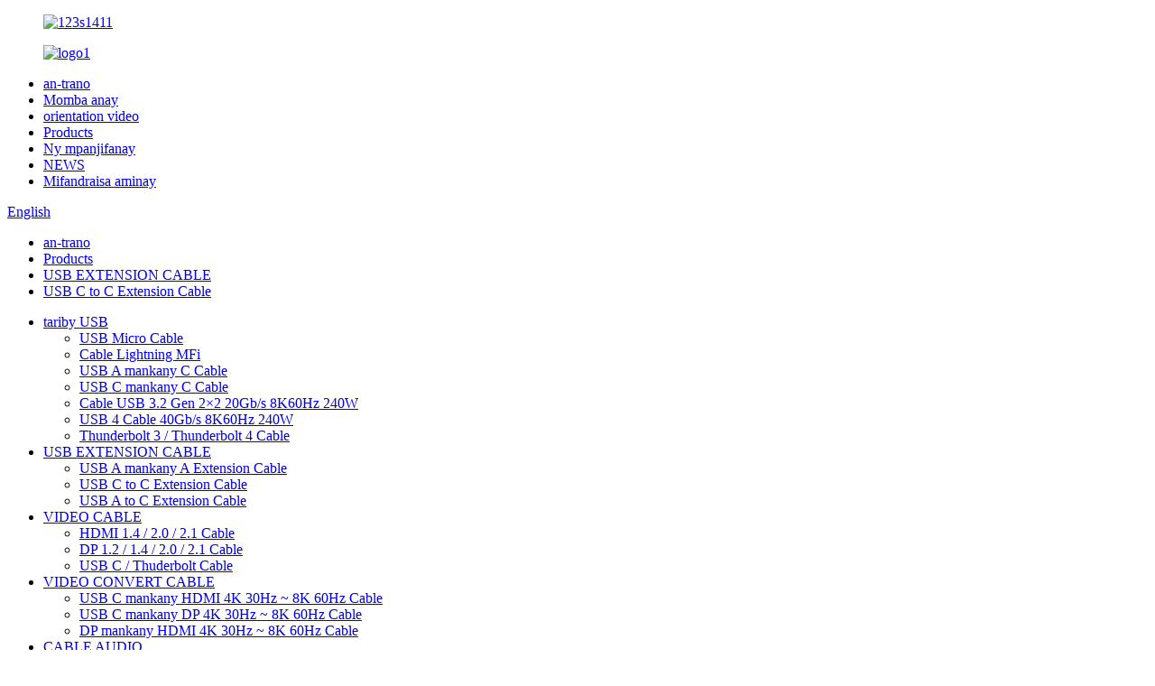

--- FILE ---
content_type: text/html
request_url: http://mg.datacablefactory.com/usb-c-to-c-extension-cable/
body_size: 8223
content:
<!DOCTYPE html> <html dir="ltr" lang="mg"> <head>      <!-- Google Tag Manager --> <script>(function(w,d,s,l,i){w[l]=w[l]||[];w[l].push({'gtm.start':
new Date().getTime(),event:'gtm.js'});var f=d.getElementsByTagName(s)[0],
j=d.createElement(s),dl=l!='dataLayer'?'&l='+l:'';j.async=true;j.src=
'https://www.googletagmanager.com/gtm.js?id='+i+dl;f.parentNode.insertBefore(j,f);
})(window,document,'script','dataLayer','GTM-WVQDVFX');</script> <!-- End Google Tag Manager -->          <meta http-equiv="Content-Type" content="text/html; charset=UTF-8" /> <title>USB C mankany C Extension Cable Manufacturers - China USB C mankany C Extension Cable Factory &amp; mpamatsy</title> <meta name="viewport" content="width=device-width,initial-scale=1,minimum-scale=1,maximum-scale=1,user-scalable=no"> <link rel="apple-touch-icon-precomposed" href=""> <meta name="format-detection" content="telephone=no"> <meta name="apple-mobile-web-app-capable" content="yes"> <meta name="apple-mobile-web-app-status-bar-style" content="black"> <link href="//cdn.globalso.com/datacablefactory/style/global/style.css" rel="stylesheet"> <link href="//cdn.globalso.com/datacablefactory/style/public/public.css" rel="stylesheet"> <link href="https://cdn.globalso.com/lite-yt-embed.css" rel="stylesheet"> <link rel="shortcut icon" href="//cdn.globalso.com/datacablefactory/logo1.png" /> <link rel="canonical" href="https://www.datacablefactory.com/usb-c-to-c-extension-cable/" /> <meta name="description" content="USB C to C Extension Cable Manufacturers, Factory, Suppliers avy any Chine, Ny fanaovana ny vokatra avo lenta no tanjona mandrakizay ho an'ny orinasa.Manao ezaka tsy an-kijanona isika mba hanatrarana ny tanjon'ny We Will always keep in pace with the time." /> <link href="//cdn.globalso.com/hide_search.css" rel="stylesheet"/><link href="//www.datacablefactory.com/style/mg.html.css" rel="stylesheet"/></head> <body> <!-- Google Tag Manager (noscript) --> <noscript><iframe src="https://www.googletagmanager.com/ns.html?id=GTM-WVQDVFX" height="0" width="0" style="display:none;visibility:hidden"></iframe></noscript> <!-- End Google Tag Manager (noscript) -->          <div class="container">   <!-- web_head start -->  <header class="web_head">     <section class="head_layer">         <figure class="lsd"> <a href="/">			<img src="//cdn.globalso.com/datacablefactory/123s14111.png" alt="123s1411"> 				     </a> 	   </figure> 	   <figure class="logo"> <a href="/">			<img src="//cdn.globalso.com/datacablefactory/logo1.png" alt="logo1"> 				     </a> 	   </figure>         <nav class="nav_wrap">           <ul class="head_nav">             <li><a href="/">an-trano</a></li> <li><a href="/about-us/">Momba anay</a></li> <li><a href="/video-orientation/">orientation video</a></li> <li><a href="/products/">Products</a></li> <li><a href="/our-customers/">Ny mpanjifanay</a></li> <li><a href="/news/">NEWS</a></li> <li><a href="/contact-us/">Mifandraisa aminay</a></li>           </ul>         </nav>          <div class="top_right">           <b id="btn-search" class="btn--search"></b>             <div class="change-language ensemble">   <div class="change-language-info">     <div class="change-language-title medium-title">        <div class="language-flag language-flag-en"><a href="https://www.datacablefactory.com/"><b class="country-flag"></b><span>English</span> </a></div>        <b class="language-icon"></b>      </div> 	<div class="change-language-cont sub-content">         <div class="empty"></div>     </div>   </div> </div> <!--theme286-->          </div>     </section>   </header>   <!-- sys_sub_head -->   <section class="path_bar">     <div class="layout">       <ul>         <li> <a itemprop="breadcrumb" href="/">an-trano</a></li><li> <a itemprop="breadcrumb" href="/products/" title="Products">Products</a> </li><li> <a itemprop="breadcrumb" href="/usb-extension-cable/" title="USB EXTENSION CABLE">USB EXTENSION CABLE</a> </li><li> <a href="#">USB C to C Extension Cable</a></li>       </ul>     </div>   </section>   <section class="web_main page_main">   <div class="layout">     <aside class="aside">   <section class="aside-wrap">     <section class="side-widget">     <ul class="side-cate">       <li><a href="/usb-cable/">tariby USB</a> <ul class="sub-menu"> 	<li><a href="/usb-micro-cable/">USB Micro Cable</a></li> 	<li><a href="/mfi-lightning-cable/">Cable Lightning MFi</a></li> 	<li><a href="/usb-a-to-c-cable/">USB A mankany C Cable</a></li> 	<li><a href="/usb-c-to-c-cable/">USB C mankany C Cable</a></li> 	<li><a href="/usb-3-2-gen-2x2-cable-20gbs-8k60hz-240w/">Cable USB 3.2 Gen 2×2 20Gb/s 8K60Hz 240W</a></li> 	<li><a href="/usb-4-cable-40gbs-8k60hz-240w/">USB 4 Cable 40Gb/s 8K60Hz 240W</a></li> 	<li><a href="/thunderbolt-3-thunderbolt-4-cable/">Thunderbolt 3 / Thunderbolt 4 Cable</a></li> </ul> </li> <li class="current-menu-ancestor current-menu-parent"><a href="/usb-extension-cable/">USB EXTENSION CABLE</a> <ul class="sub-menu"> 	<li><a href="/usb-a-to-a-extension-cable/">USB A mankany A Extension Cable</a></li> 	<li class="nav-current"><a href="/usb-c-to-c-extension-cable/">USB C to C Extension Cable</a></li> 	<li><a href="/usb-a-to-c-extension-cable/">USB A to C Extension Cable</a></li> </ul> </li> <li><a href="/video-cable/">VIDEO CABLE</a> <ul class="sub-menu"> 	<li><a href="/hdmi-1-42-02-1-cable/">HDMI 1.4 / 2.0 / 2.1 Cable</a></li> 	<li><a href="/dp-1-21-42-0-cable/">DP 1.2 / 1.4 / 2.0 / 2.1 Cable</a></li> 	<li><a href="/usb-c-thuderbolt-cable/">USB C / Thuderbolt Cable</a></li> </ul> </li> <li><a href="/video-convert-cable/">VIDEO CONVERT CABLE</a> <ul class="sub-menu"> 	<li><a href="/usb-c-to-hdmi-4k-30hz-1-4k-60hz-cable/">USB C mankany HDMI 4K 30Hz ~ 8K 60Hz Cable</a></li> 	<li><a href="/usb-c-to-dp-4k-30hz-4k-60hz-cable/">USB C mankany DP 4K 30Hz ~ 8K 60Hz Cable</a></li> 	<li><a href="/dp-to-hdmi-4k-30hz-1-4k-60hz-cable/">DP mankany HDMI 4K 30Hz ~ 8K 60Hz Cable</a></li> </ul> </li> <li><a href="/audio-cable/">CABLE AUDIO</a> <ul class="sub-menu"> 	<li><a href="/3-5-mm-audio-cable/">3.5MM Audio Cable</a></li> 	<li><a href="/toslink-fiber-optical-audio-cable/">Cable Audio Fibre Optical TOSLINK</a></li> </ul> </li> <li><a href="/custom-wireharness-cable-assembly/">HARNESS WIRE CUSTOM &amp; FIVORIANA CABLE</a></li>     </ul>   </section>        </section> </aside>    <section class="main">                 <h1 class="page_title">USB C to C Extension Cable</h1> 	  	                <div class="product-list">         <ul class="product_list_items">    <li class="product_list_item">             <figure>               <span class="item_img"><a href="/usb-type-c-extension-cable-usb-3-1-gen2-type-c-male-to-female-extension-cable-product/" title="USB Type C Extension Cable, USB 3.1 Gen2 Type C Male to Female Extension Cable"><img src="//cdn.globalso.com/datacablefactory/Nylon-Braided-C-to-C-3.1-Gen-2-300x300.jpg" alt="Cable USB Type C Extension, USB 3.1 Gen2 Type C Male to Female Extension Cable"></a> </span>               <figcaption> 			  <div class="item_information">                      <h3 class="item_title"><a href="/usb-type-c-extension-cable-usb-3-1-gen2-type-c-male-to-female-extension-cable-product/" title="USB Type C Extension Cable, USB 3.1 Gen2 Type C Male to Female Extension Cable">Cable USB Type C Extension, USB 3.1 Gen2 Type C Male to Female Extension Cable</a></h3>                 </div>               </figcaption>             </figure>           </li>    <li class="product_list_item">             <figure>               <span class="item_img"><a href="/usb-c-extension-cable-type-c-extender-cord-male-to-female-product/" title="USB C Extension Cable, Type C Extender Cord Male to Female"><img src="//cdn.globalso.com/datacablefactory/TPE-USB-3.1-C-gen2-Male-to-Female-300x300.jpg" alt="Cable USB C Extension, Type C Extender Cord Lehilahy mankany amin&#39;ny Vehivavy"></a> </span>               <figcaption> 			  <div class="item_information">                      <h3 class="item_title"><a href="/usb-c-extension-cable-type-c-extender-cord-male-to-female-product/" title="USB C Extension Cable, Type C Extender Cord Male to Female">Cable USB C Extension, Type C Extender Cord Lehilahy mankany amin&#39;ny Vehivavy</a></h3>                 </div>               </figcaption>             </figure>           </li>    <li class="product_list_item">             <figure>               <span class="item_img"><a href="/usb-c-extension-cable-100w-20gbps-usb-c-3-1-gen-2-male-to-female-4k-video-cable-product/" title="USB C Extension Cable, 100W 10Gbps USB-C 3.1 Gen 2 Male to Female 4K Video Cable"><img src="//cdn.globalso.com/datacablefactory/USB-3.1-C-gen2-Male-to-Female-300x300.jpg" alt="Cable USB C Extension, 100W 10Gbps USB-C 3.1 Gen 2 Lehilahy hatramin&#39;ny Vehivavy 4K Video Cable"></a> </span>               <figcaption> 			  <div class="item_information">                      <h3 class="item_title"><a href="/usb-c-extension-cable-100w-20gbps-usb-c-3-1-gen-2-male-to-female-4k-video-cable-product/" title="USB C Extension Cable, 100W 10Gbps USB-C 3.1 Gen 2 Male to Female 4K Video Cable">Cable USB C Extension, 100W 10Gbps USB-C 3.1 Gen 2 Lehilahy hatramin&#39;ny Vehivavy 4K Video Cable</a></h3>                 </div>               </figcaption>             </figure>           </li>    <li class="product_list_item">             <figure>               <span class="item_img"><a href="/usb-c-extension-cable-type-c-male-to-female-extender-cord-usb3-1-gen2-100w-fast-charging-10gbps-transfer-product/" title="USB C Extension Cable, Type C Male to Female Extender Cord USB3.1 Gen2 100W Fast Charging 10Gbps Transfer"><img src="//cdn.globalso.com/datacablefactory/USB3.1-Gen2-C-male-to-C-female-300x300.jpg" alt="Cable USB C Extension, Type C Male to Female Extender Cord USB3.1 Gen2 100W Fast Charging 10Gbps Transfer"></a> </span>               <figcaption> 			  <div class="item_information">                      <h3 class="item_title"><a href="/usb-c-extension-cable-type-c-male-to-female-extender-cord-usb3-1-gen2-100w-fast-charging-10gbps-transfer-product/" title="USB C Extension Cable, Type C Male to Female Extender Cord USB3.1 Gen2 100W Fast Charging 10Gbps Transfer">Cable USB C Extension, Type C Male to Female Extender Cord USB3.1 Gen2 100W Fast Charging 10Gbps Transfer</a></h3>                 </div>               </figcaption>             </figure>           </li>    <li class="product_list_item">             <figure>               <span class="item_img"><a href="/usb-c-to-usb-c-cable-product/" title="10Gbps High Speed USB C Male to USB C Female Extension Cable"><img src="//cdn.globalso.com/datacablefactory/USB-C-TO-USB-C-Cable-300x300.jpg" alt="10Gbps High Speed ​​USB C Male mankany USB C Female Extension Cable"></a> </span>               <figcaption> 			  <div class="item_information">                      <h3 class="item_title"><a href="/usb-c-to-usb-c-cable-product/" title="10Gbps High Speed USB C Male to USB C Female Extension Cable">10Gbps High Speed ​​USB C Male mankany USB C Female Extension Cable</a></h3>                 </div>               </figcaption>             </figure>           </li>          </ul>         <div class="page_bar">         <div class="pages"></div>       </div>       </div>            </section>   </div> </section>   <!-- web_footer start -->   <footer class="web_footer">     <section class="foot_service">       <div class="layout">         <div class="foot_items">           <nav class="foot_item foot_item_info wow fadeInLeftA" data-wow-delay=".1s" data-wow-duration=".8s">             <div class="foot_logo">	<img src="//cdn.globalso.com/datacablefactory/logo11.png" alt="logo1"> 	 </div>             <div class="info_desc">Richupon Electronics (Shenzhen) Company Ltd. dia mpanamboatra tariby matihanina nampiasain&#39;ny Richupon Electronics (HK.) Co., Ltd. naorina tamin&#39;ny taona 2001. Manana faritra atrikasa 5000 metatra toradroa misy rihana 3 izahay.</div>           </nav>           <nav class="foot_item foot_item_product wow fadeInLeftA" data-wow-delay=".2s" data-wow-duration=".8s">             <div class="foot_item_hd">               <h2 class="title">Rohy haingana</h2>             </div>             <div class="foot_item_bd">               <ul class="foot_txt_list">                 	<li><a href="/about-us/">Momba anay</a></li> <li><a href="/video-orientation/">Video Orientation</a></li> <li><a href="/products/">Products</a></li> <li><a href="/our-customers/">Ny mpanjifanay</a></li> <li><a href="/news/">NEWS</a></li> <li><a href="/contact-us/">Mifandraisa aminay</a></li>               </ul>             </div>           </nav>           <nav class="foot_item wow fadeInLeftA" data-wow-delay=".3s" data-wow-duration=".8s">             <div class="foot_item_hd">               <h2 class="title">Mifanerasera</h2>             </div>             <div class="foot_item_bd">                <address class="foot_contact_list">                  <ul> 				                    <li class="contact_item">                      <i class="contact_ico contact_ico_local"></i>                      <div class="contact_txt">                        <span class="item_val">NO.10, Xin&#39;an Road, Bogang Community, Shajing Street, Bao&#39;an District, ShenZhen, China.</span>                      </div>                    </li> 				   				                      <li class="contact_item">                      <i class="contact_ico contact_ico_phone"></i>                      <div class="contact_txt">                        <a class="tel_link" href="tel:+86 13682648497"><span class="item_label">Telefaonina:</span><span class="item_val">+86 13682648497</span></a>                      </div>                    </li> 				   				                      <li class="contact_item">                      <i class="contact_ico contact_ico_email"></i>                      <div class="contact_txt">                        <a href="javascript:" class="add_email12"><span class="item_label">mailaka:</span><span class="item_val">sales@richupon.com</span></a>                      </div>                    </li> 				                    </ul>                </address>                <ul class="foot_sns">                 		<li><a target="_blank" href="https://www.facebook.com/richponcable"><img src="//cdn.globalso.com/datacablefactory/1b5f04a1s.png" alt="facebook"></a></li> 			<li><a target="_blank" href="https://www.linkedin.com/in/bokai-wang-aa3074189/"><img src="//cdn.globalso.com/datacablefactory/Linkedin.png" alt="Linkedin"></a></li> 			<li><a target="_blank" href="https://twitter.com/Richupon_Cable"><img src="//cdn.globalso.com/datacablefactory/twitter1.png" alt="twitter"></a></li> 			<li><a target="_blank" href="https://www.youtube.com/channel/UCMO4u7ClUrbQLtLM1UKY0fA"><img src="//cdn.globalso.com/datacablefactory/youtube1.png" alt="YOUTUBE"></a></li> 	               </ul>             </div>           </nav>         </div> 		 <div class="copyright">© Copyright - 2010-2022 : Zo rehetra voatokana.<script type="text/javascript" src="//www.globalso.site/livechat.js"></script>        , , ,  ,  ,  ,  ,  ,          </div>       </div>     </section>   </footer> 		  <aside class="scrollsidebar" id="scrollsidebar">   <div class="side_content">     <div class="side_list">       <header class="hd"><img src="//cdn.globalso.com/title_pic.png" alt="Online Inuiry"/></header>       <div class="cont">         <li><a class="email" href="javascript:" onclick="showMsgPop();">Alefaso mailaka</a></li>                                       </div>                   <div class="side_title"><a  class="close_btn"><span>x</span></a></div>     </div>   </div>   <div class="show_btn"></div> </aside> <div class="inquiry-pop-bd">   <div class="inquiry-pop"> <i class="ico-close-pop" onclick="hideMsgPop();"></i>      <script type="text/javascript" src="//www.globalso.site/form.js"></script>    </div> </div> </div>  <div class="web-search"> <b id="btn-search-close" class="btn--search-close"></b>   <div style=" width:100%">     <div class="head-search">       <form class=""  action="/search.php" method="get" >         <input class="search-ipt" name="s" placeholder="Start Typing..." /> 		<input type="hidden" name="cat" value="490"/>         <input class="search-btn" type="submit" value="" />         <span class="search-attr">Tsindrio ny Enter raha hikaroka na ESC hanakatona</span>       </form>     </div>   </div> </div> <script type="text/javascript" src="//cdn.globalso.com/datacablefactory/style/global/js/jquery.min.js"></script>  <script type="text/javascript" src="//cdn.globalso.com/datacablefactory/style/global/js/common.js"></script> <script type="text/javascript" src="//cdn.globalso.com/datacablefactory/style/public/public.js"></script>  <script src="https://cdn.globalso.com/lite-yt-embed.js"></script> <script>
function getCookie(name) {
    var arg = name + "=";
    var alen = arg.length;
    var clen = document.cookie.length;
    var i = 0;
    while (i < clen) {
        var j = i + alen;
        if (document.cookie.substring(i, j) == arg) return getCookieVal(j);
        i = document.cookie.indexOf(" ", i) + 1;
        if (i == 0) break;
    }
    return null;
}
function setCookie(name, value) {
    var expDate = new Date();
    var argv = setCookie.arguments;
    var argc = setCookie.arguments.length;
    var expires = (argc > 2) ? argv[2] : null;
    var path = (argc > 3) ? argv[3] : null;
    var domain = (argc > 4) ? argv[4] : null;
    var secure = (argc > 5) ? argv[5] : false;
    if (expires != null) {
        expDate.setTime(expDate.getTime() + expires);
    }
    document.cookie = name + "=" + escape(value) + ((expires == null) ? "": ("; expires=" + expDate.toUTCString())) + ((path == null) ? "": ("; path=" + path)) + ((domain == null) ? "": ("; domain=" + domain)) + ((secure == true) ? "; secure": "");
}
function getCookieVal(offset) {
    var endstr = document.cookie.indexOf(";", offset);
    if (endstr == -1) endstr = document.cookie.length;
    return unescape(document.cookie.substring(offset, endstr));
}

var firstshow = 0;
var cfstatshowcookie = getCookie('easyiit_stats');
if (cfstatshowcookie != 1) {
    a = new Date();
    h = a.getHours();
    m = a.getMinutes();
    s = a.getSeconds();
    sparetime = 1000 * 60 * 60 * 24 * 1 - (h * 3600 + m * 60 + s) * 1000 - 1;
    setCookie('easyiit_stats', 1, sparetime, '/');
    firstshow = 1;
}
if (!navigator.cookieEnabled) {
    firstshow = 0;
}
var referrer = escape(document.referrer);
var currweb = escape(location.href);
var screenwidth = screen.width;
var screenheight = screen.height;
var screencolordepth = screen.colorDepth;
$(function($){
   $.get("https://www.datacablefactory.com/statistic.php", { action:'stats_init', assort:0, referrer:referrer, currweb:currweb , firstshow:firstshow ,screenwidth:screenwidth, screenheight: screenheight, screencolordepth: screencolordepth, ranstr: Math.random()},function(data){}, "json");
			
});
</script> <!--[if lt IE 9]> <script src="//cdn.globalso.com/datacablefactory/style/global/js/html5.js"></script> <![endif]--> <script type="text/javascript">

if(typeof jQuery == 'undefined' || typeof jQuery.fn.on == 'undefined') {
	document.write('<script src="https://www.datacablefactory.com/wp-content/plugins/bb-plugin/js/jquery.js"><\/script>');
	document.write('<script src="https://www.datacablefactory.com/wp-content/plugins/bb-plugin/js/jquery.migrate.min.js"><\/script>');
}

</script><ul class="prisna-wp-translate-seo" id="prisna-translator-seo"><li class="language-flag language-flag-en"><a href="https://www.datacablefactory.com/usb-c-to-c-extension-cable/" title="English" target="_blank"><b class="country-flag"></b><span>English</span></a></li><li class="language-flag language-flag-fr"><a href="http://fr.datacablefactory.com/usb-c-to-c-extension-cable/" title="French" target="_blank"><b class="country-flag"></b><span>French</span></a></li><li class="language-flag language-flag-de"><a href="http://de.datacablefactory.com/usb-c-to-c-extension-cable/" title="German" target="_blank"><b class="country-flag"></b><span>German</span></a></li><li class="language-flag language-flag-pt"><a href="http://pt.datacablefactory.com/usb-c-to-c-extension-cable/" title="Portuguese" target="_blank"><b class="country-flag"></b><span>Portuguese</span></a></li><li class="language-flag language-flag-es"><a href="http://es.datacablefactory.com/usb-c-to-c-extension-cable/" title="Spanish" target="_blank"><b class="country-flag"></b><span>Spanish</span></a></li><li class="language-flag language-flag-ru"><a href="http://ru.datacablefactory.com/usb-c-to-c-extension-cable/" title="Russian" target="_blank"><b class="country-flag"></b><span>Russian</span></a></li><li class="language-flag language-flag-ja"><a href="http://ja.datacablefactory.com/usb-c-to-c-extension-cable/" title="Japanese" target="_blank"><b class="country-flag"></b><span>Japanese</span></a></li><li class="language-flag language-flag-ko"><a href="http://ko.datacablefactory.com/usb-c-to-c-extension-cable/" title="Korean" target="_blank"><b class="country-flag"></b><span>Korean</span></a></li><li class="language-flag language-flag-ar"><a href="http://ar.datacablefactory.com/usb-c-to-c-extension-cable/" title="Arabic" target="_blank"><b class="country-flag"></b><span>Arabic</span></a></li><li class="language-flag language-flag-ga"><a href="http://ga.datacablefactory.com/usb-c-to-c-extension-cable/" title="Irish" target="_blank"><b class="country-flag"></b><span>Irish</span></a></li><li class="language-flag language-flag-el"><a href="http://el.datacablefactory.com/usb-c-to-c-extension-cable/" title="Greek" target="_blank"><b class="country-flag"></b><span>Greek</span></a></li><li class="language-flag language-flag-tr"><a href="http://tr.datacablefactory.com/usb-c-to-c-extension-cable/" title="Turkish" target="_blank"><b class="country-flag"></b><span>Turkish</span></a></li><li class="language-flag language-flag-it"><a href="http://it.datacablefactory.com/usb-c-to-c-extension-cable/" title="Italian" target="_blank"><b class="country-flag"></b><span>Italian</span></a></li><li class="language-flag language-flag-da"><a href="http://da.datacablefactory.com/usb-c-to-c-extension-cable/" title="Danish" target="_blank"><b class="country-flag"></b><span>Danish</span></a></li><li class="language-flag language-flag-ro"><a href="http://ro.datacablefactory.com/usb-c-to-c-extension-cable/" title="Romanian" target="_blank"><b class="country-flag"></b><span>Romanian</span></a></li><li class="language-flag language-flag-id"><a href="http://id.datacablefactory.com/usb-c-to-c-extension-cable/" title="Indonesian" target="_blank"><b class="country-flag"></b><span>Indonesian</span></a></li><li class="language-flag language-flag-cs"><a href="http://cs.datacablefactory.com/usb-c-to-c-extension-cable/" title="Czech" target="_blank"><b class="country-flag"></b><span>Czech</span></a></li><li class="language-flag language-flag-af"><a href="http://af.datacablefactory.com/usb-c-to-c-extension-cable/" title="Afrikaans" target="_blank"><b class="country-flag"></b><span>Afrikaans</span></a></li><li class="language-flag language-flag-sv"><a href="http://sv.datacablefactory.com/usb-c-to-c-extension-cable/" title="Swedish" target="_blank"><b class="country-flag"></b><span>Swedish</span></a></li><li class="language-flag language-flag-pl"><a href="http://pl.datacablefactory.com/usb-c-to-c-extension-cable/" title="Polish" target="_blank"><b class="country-flag"></b><span>Polish</span></a></li><li class="language-flag language-flag-eu"><a href="http://eu.datacablefactory.com/usb-c-to-c-extension-cable/" title="Basque" target="_blank"><b class="country-flag"></b><span>Basque</span></a></li><li class="language-flag language-flag-ca"><a href="http://ca.datacablefactory.com/usb-c-to-c-extension-cable/" title="Catalan" target="_blank"><b class="country-flag"></b><span>Catalan</span></a></li><li class="language-flag language-flag-eo"><a href="http://eo.datacablefactory.com/usb-c-to-c-extension-cable/" title="Esperanto" target="_blank"><b class="country-flag"></b><span>Esperanto</span></a></li><li class="language-flag language-flag-hi"><a href="http://hi.datacablefactory.com/usb-c-to-c-extension-cable/" title="Hindi" target="_blank"><b class="country-flag"></b><span>Hindi</span></a></li><li class="language-flag language-flag-lo"><a href="http://lo.datacablefactory.com/usb-c-to-c-extension-cable/" title="Lao" target="_blank"><b class="country-flag"></b><span>Lao</span></a></li><li class="language-flag language-flag-sq"><a href="http://sq.datacablefactory.com/usb-c-to-c-extension-cable/" title="Albanian" target="_blank"><b class="country-flag"></b><span>Albanian</span></a></li><li class="language-flag language-flag-am"><a href="http://am.datacablefactory.com/usb-c-to-c-extension-cable/" title="Amharic" target="_blank"><b class="country-flag"></b><span>Amharic</span></a></li><li class="language-flag language-flag-hy"><a href="http://hy.datacablefactory.com/usb-c-to-c-extension-cable/" title="Armenian" target="_blank"><b class="country-flag"></b><span>Armenian</span></a></li><li class="language-flag language-flag-az"><a href="http://az.datacablefactory.com/usb-c-to-c-extension-cable/" title="Azerbaijani" target="_blank"><b class="country-flag"></b><span>Azerbaijani</span></a></li><li class="language-flag language-flag-be"><a href="http://be.datacablefactory.com/usb-c-to-c-extension-cable/" title="Belarusian" target="_blank"><b class="country-flag"></b><span>Belarusian</span></a></li><li class="language-flag language-flag-bn"><a href="http://bn.datacablefactory.com/usb-c-to-c-extension-cable/" title="Bengali" target="_blank"><b class="country-flag"></b><span>Bengali</span></a></li><li class="language-flag language-flag-bs"><a href="http://bs.datacablefactory.com/usb-c-to-c-extension-cable/" title="Bosnian" target="_blank"><b class="country-flag"></b><span>Bosnian</span></a></li><li class="language-flag language-flag-bg"><a href="http://bg.datacablefactory.com/usb-c-to-c-extension-cable/" title="Bulgarian" target="_blank"><b class="country-flag"></b><span>Bulgarian</span></a></li><li class="language-flag language-flag-ceb"><a href="http://ceb.datacablefactory.com/usb-c-to-c-extension-cable/" title="Cebuano" target="_blank"><b class="country-flag"></b><span>Cebuano</span></a></li><li class="language-flag language-flag-ny"><a href="http://ny.datacablefactory.com/usb-c-to-c-extension-cable/" title="Chichewa" target="_blank"><b class="country-flag"></b><span>Chichewa</span></a></li><li class="language-flag language-flag-co"><a href="http://co.datacablefactory.com/usb-c-to-c-extension-cable/" title="Corsican" target="_blank"><b class="country-flag"></b><span>Corsican</span></a></li><li class="language-flag language-flag-hr"><a href="http://hr.datacablefactory.com/usb-c-to-c-extension-cable/" title="Croatian" target="_blank"><b class="country-flag"></b><span>Croatian</span></a></li><li class="language-flag language-flag-nl"><a href="http://nl.datacablefactory.com/usb-c-to-c-extension-cable/" title="Dutch" target="_blank"><b class="country-flag"></b><span>Dutch</span></a></li><li class="language-flag language-flag-et"><a href="http://et.datacablefactory.com/usb-c-to-c-extension-cable/" title="Estonian" target="_blank"><b class="country-flag"></b><span>Estonian</span></a></li><li class="language-flag language-flag-tl"><a href="http://tl.datacablefactory.com/usb-c-to-c-extension-cable/" title="Filipino" target="_blank"><b class="country-flag"></b><span>Filipino</span></a></li><li class="language-flag language-flag-fi"><a href="http://fi.datacablefactory.com/usb-c-to-c-extension-cable/" title="Finnish" target="_blank"><b class="country-flag"></b><span>Finnish</span></a></li><li class="language-flag language-flag-fy"><a href="http://fy.datacablefactory.com/usb-c-to-c-extension-cable/" title="Frisian" target="_blank"><b class="country-flag"></b><span>Frisian</span></a></li><li class="language-flag language-flag-gl"><a href="http://gl.datacablefactory.com/usb-c-to-c-extension-cable/" title="Galician" target="_blank"><b class="country-flag"></b><span>Galician</span></a></li><li class="language-flag language-flag-ka"><a href="http://ka.datacablefactory.com/usb-c-to-c-extension-cable/" title="Georgian" target="_blank"><b class="country-flag"></b><span>Georgian</span></a></li><li class="language-flag language-flag-gu"><a href="http://gu.datacablefactory.com/usb-c-to-c-extension-cable/" title="Gujarati" target="_blank"><b class="country-flag"></b><span>Gujarati</span></a></li><li class="language-flag language-flag-ht"><a href="http://ht.datacablefactory.com/usb-c-to-c-extension-cable/" title="Haitian" target="_blank"><b class="country-flag"></b><span>Haitian</span></a></li><li class="language-flag language-flag-ha"><a href="http://ha.datacablefactory.com/usb-c-to-c-extension-cable/" title="Hausa" target="_blank"><b class="country-flag"></b><span>Hausa</span></a></li><li class="language-flag language-flag-haw"><a href="http://haw.datacablefactory.com/usb-c-to-c-extension-cable/" title="Hawaiian" target="_blank"><b class="country-flag"></b><span>Hawaiian</span></a></li><li class="language-flag language-flag-iw"><a href="http://iw.datacablefactory.com/usb-c-to-c-extension-cable/" title="Hebrew" target="_blank"><b class="country-flag"></b><span>Hebrew</span></a></li><li class="language-flag language-flag-hmn"><a href="http://hmn.datacablefactory.com/usb-c-to-c-extension-cable/" title="Hmong" target="_blank"><b class="country-flag"></b><span>Hmong</span></a></li><li class="language-flag language-flag-hu"><a href="http://hu.datacablefactory.com/usb-c-to-c-extension-cable/" title="Hungarian" target="_blank"><b class="country-flag"></b><span>Hungarian</span></a></li><li class="language-flag language-flag-is"><a href="http://is.datacablefactory.com/usb-c-to-c-extension-cable/" title="Icelandic" target="_blank"><b class="country-flag"></b><span>Icelandic</span></a></li><li class="language-flag language-flag-ig"><a href="http://ig.datacablefactory.com/usb-c-to-c-extension-cable/" title="Igbo" target="_blank"><b class="country-flag"></b><span>Igbo</span></a></li><li class="language-flag language-flag-jw"><a href="http://jw.datacablefactory.com/usb-c-to-c-extension-cable/" title="Javanese" target="_blank"><b class="country-flag"></b><span>Javanese</span></a></li><li class="language-flag language-flag-kn"><a href="http://kn.datacablefactory.com/usb-c-to-c-extension-cable/" title="Kannada" target="_blank"><b class="country-flag"></b><span>Kannada</span></a></li><li class="language-flag language-flag-kk"><a href="http://kk.datacablefactory.com/usb-c-to-c-extension-cable/" title="Kazakh" target="_blank"><b class="country-flag"></b><span>Kazakh</span></a></li><li class="language-flag language-flag-km"><a href="http://km.datacablefactory.com/usb-c-to-c-extension-cable/" title="Khmer" target="_blank"><b class="country-flag"></b><span>Khmer</span></a></li><li class="language-flag language-flag-ku"><a href="http://ku.datacablefactory.com/usb-c-to-c-extension-cable/" title="Kurdish" target="_blank"><b class="country-flag"></b><span>Kurdish</span></a></li><li class="language-flag language-flag-ky"><a href="http://ky.datacablefactory.com/usb-c-to-c-extension-cable/" title="Kyrgyz" target="_blank"><b class="country-flag"></b><span>Kyrgyz</span></a></li><li class="language-flag language-flag-la"><a href="http://la.datacablefactory.com/usb-c-to-c-extension-cable/" title="Latin" target="_blank"><b class="country-flag"></b><span>Latin</span></a></li><li class="language-flag language-flag-lv"><a href="http://lv.datacablefactory.com/usb-c-to-c-extension-cable/" title="Latvian" target="_blank"><b class="country-flag"></b><span>Latvian</span></a></li><li class="language-flag language-flag-lt"><a href="http://lt.datacablefactory.com/usb-c-to-c-extension-cable/" title="Lithuanian" target="_blank"><b class="country-flag"></b><span>Lithuanian</span></a></li><li class="language-flag language-flag-lb"><a href="http://lb.datacablefactory.com/usb-c-to-c-extension-cable/" title="Luxembou.." target="_blank"><b class="country-flag"></b><span>Luxembou..</span></a></li><li class="language-flag language-flag-mk"><a href="http://mk.datacablefactory.com/usb-c-to-c-extension-cable/" title="Macedonian" target="_blank"><b class="country-flag"></b><span>Macedonian</span></a></li><li class="language-flag language-flag-mg"><a href="http://mg.datacablefactory.com/usb-c-to-c-extension-cable/" title="Malagasy" target="_blank"><b class="country-flag"></b><span>Malagasy</span></a></li><li class="language-flag language-flag-ms"><a href="http://ms.datacablefactory.com/usb-c-to-c-extension-cable/" title="Malay" target="_blank"><b class="country-flag"></b><span>Malay</span></a></li><li class="language-flag language-flag-ml"><a href="http://ml.datacablefactory.com/usb-c-to-c-extension-cable/" title="Malayalam" target="_blank"><b class="country-flag"></b><span>Malayalam</span></a></li><li class="language-flag language-flag-mt"><a href="http://mt.datacablefactory.com/usb-c-to-c-extension-cable/" title="Maltese" target="_blank"><b class="country-flag"></b><span>Maltese</span></a></li><li class="language-flag language-flag-mi"><a href="http://mi.datacablefactory.com/usb-c-to-c-extension-cable/" title="Maori" target="_blank"><b class="country-flag"></b><span>Maori</span></a></li><li class="language-flag language-flag-mr"><a href="http://mr.datacablefactory.com/usb-c-to-c-extension-cable/" title="Marathi" target="_blank"><b class="country-flag"></b><span>Marathi</span></a></li><li class="language-flag language-flag-mn"><a href="http://mn.datacablefactory.com/usb-c-to-c-extension-cable/" title="Mongolian" target="_blank"><b class="country-flag"></b><span>Mongolian</span></a></li><li class="language-flag language-flag-my"><a href="http://my.datacablefactory.com/usb-c-to-c-extension-cable/" title="Burmese" target="_blank"><b class="country-flag"></b><span>Burmese</span></a></li><li class="language-flag language-flag-ne"><a href="http://ne.datacablefactory.com/usb-c-to-c-extension-cable/" title="Nepali" target="_blank"><b class="country-flag"></b><span>Nepali</span></a></li><li class="language-flag language-flag-no"><a href="http://no.datacablefactory.com/usb-c-to-c-extension-cable/" title="Norwegian" target="_blank"><b class="country-flag"></b><span>Norwegian</span></a></li><li class="language-flag language-flag-ps"><a href="http://ps.datacablefactory.com/usb-c-to-c-extension-cable/" title="Pashto" target="_blank"><b class="country-flag"></b><span>Pashto</span></a></li><li class="language-flag language-flag-fa"><a href="http://fa.datacablefactory.com/usb-c-to-c-extension-cable/" title="Persian" target="_blank"><b class="country-flag"></b><span>Persian</span></a></li><li class="language-flag language-flag-pa"><a href="http://pa.datacablefactory.com/usb-c-to-c-extension-cable/" title="Punjabi" target="_blank"><b class="country-flag"></b><span>Punjabi</span></a></li><li class="language-flag language-flag-sr"><a href="http://sr.datacablefactory.com/usb-c-to-c-extension-cable/" title="Serbian" target="_blank"><b class="country-flag"></b><span>Serbian</span></a></li><li class="language-flag language-flag-st"><a href="http://st.datacablefactory.com/usb-c-to-c-extension-cable/" title="Sesotho" target="_blank"><b class="country-flag"></b><span>Sesotho</span></a></li><li class="language-flag language-flag-si"><a href="http://si.datacablefactory.com/usb-c-to-c-extension-cable/" title="Sinhala" target="_blank"><b class="country-flag"></b><span>Sinhala</span></a></li><li class="language-flag language-flag-sk"><a href="http://sk.datacablefactory.com/usb-c-to-c-extension-cable/" title="Slovak" target="_blank"><b class="country-flag"></b><span>Slovak</span></a></li><li class="language-flag language-flag-sl"><a href="http://sl.datacablefactory.com/usb-c-to-c-extension-cable/" title="Slovenian" target="_blank"><b class="country-flag"></b><span>Slovenian</span></a></li><li class="language-flag language-flag-so"><a href="http://so.datacablefactory.com/usb-c-to-c-extension-cable/" title="Somali" target="_blank"><b class="country-flag"></b><span>Somali</span></a></li><li class="language-flag language-flag-sm"><a href="http://sm.datacablefactory.com/usb-c-to-c-extension-cable/" title="Samoan" target="_blank"><b class="country-flag"></b><span>Samoan</span></a></li><li class="language-flag language-flag-gd"><a href="http://gd.datacablefactory.com/usb-c-to-c-extension-cable/" title="Scots Gaelic" target="_blank"><b class="country-flag"></b><span>Scots Gaelic</span></a></li><li class="language-flag language-flag-sn"><a href="http://sn.datacablefactory.com/usb-c-to-c-extension-cable/" title="Shona" target="_blank"><b class="country-flag"></b><span>Shona</span></a></li><li class="language-flag language-flag-sd"><a href="http://sd.datacablefactory.com/usb-c-to-c-extension-cable/" title="Sindhi" target="_blank"><b class="country-flag"></b><span>Sindhi</span></a></li><li class="language-flag language-flag-su"><a href="http://su.datacablefactory.com/usb-c-to-c-extension-cable/" title="Sundanese" target="_blank"><b class="country-flag"></b><span>Sundanese</span></a></li><li class="language-flag language-flag-sw"><a href="http://sw.datacablefactory.com/usb-c-to-c-extension-cable/" title="Swahili" target="_blank"><b class="country-flag"></b><span>Swahili</span></a></li><li class="language-flag language-flag-tg"><a href="http://tg.datacablefactory.com/usb-c-to-c-extension-cable/" title="Tajik" target="_blank"><b class="country-flag"></b><span>Tajik</span></a></li><li class="language-flag language-flag-ta"><a href="http://ta.datacablefactory.com/usb-c-to-c-extension-cable/" title="Tamil" target="_blank"><b class="country-flag"></b><span>Tamil</span></a></li><li class="language-flag language-flag-te"><a href="http://te.datacablefactory.com/usb-c-to-c-extension-cable/" title="Telugu" target="_blank"><b class="country-flag"></b><span>Telugu</span></a></li><li class="language-flag language-flag-th"><a href="http://th.datacablefactory.com/usb-c-to-c-extension-cable/" title="Thai" target="_blank"><b class="country-flag"></b><span>Thai</span></a></li><li class="language-flag language-flag-uk"><a href="http://uk.datacablefactory.com/usb-c-to-c-extension-cable/" title="Ukrainian" target="_blank"><b class="country-flag"></b><span>Ukrainian</span></a></li><li class="language-flag language-flag-ur"><a href="http://ur.datacablefactory.com/usb-c-to-c-extension-cable/" title="Urdu" target="_blank"><b class="country-flag"></b><span>Urdu</span></a></li><li class="language-flag language-flag-uz"><a href="http://uz.datacablefactory.com/usb-c-to-c-extension-cable/" title="Uzbek" target="_blank"><b class="country-flag"></b><span>Uzbek</span></a></li><li class="language-flag language-flag-vi"><a href="http://vi.datacablefactory.com/usb-c-to-c-extension-cable/" title="Vietnamese" target="_blank"><b class="country-flag"></b><span>Vietnamese</span></a></li><li class="language-flag language-flag-cy"><a href="http://cy.datacablefactory.com/usb-c-to-c-extension-cable/" title="Welsh" target="_blank"><b class="country-flag"></b><span>Welsh</span></a></li><li class="language-flag language-flag-xh"><a href="http://xh.datacablefactory.com/usb-c-to-c-extension-cable/" title="Xhosa" target="_blank"><b class="country-flag"></b><span>Xhosa</span></a></li><li class="language-flag language-flag-yi"><a href="http://yi.datacablefactory.com/usb-c-to-c-extension-cable/" title="Yiddish" target="_blank"><b class="country-flag"></b><span>Yiddish</span></a></li><li class="language-flag language-flag-yo"><a href="http://yo.datacablefactory.com/usb-c-to-c-extension-cable/" title="Yoruba" target="_blank"><b class="country-flag"></b><span>Yoruba</span></a></li><li class="language-flag language-flag-zu"><a href="http://zu.datacablefactory.com/usb-c-to-c-extension-cable/" title="Zulu" target="_blank"><b class="country-flag"></b><span>Zulu</span></a></li><li class="language-flag language-flag-rw"><a href="http://rw.datacablefactory.com/usb-c-to-c-extension-cable/" title="Kinyarwanda" target="_blank"><b class="country-flag"></b><span>Kinyarwanda</span></a></li><li class="language-flag language-flag-tt"><a href="http://tt.datacablefactory.com/usb-c-to-c-extension-cable/" title="Tatar" target="_blank"><b class="country-flag"></b><span>Tatar</span></a></li><li class="language-flag language-flag-or"><a href="http://or.datacablefactory.com/usb-c-to-c-extension-cable/" title="Oriya" target="_blank"><b class="country-flag"></b><span>Oriya</span></a></li><li class="language-flag language-flag-tk"><a href="http://tk.datacablefactory.com/usb-c-to-c-extension-cable/" title="Turkmen" target="_blank"><b class="country-flag"></b><span>Turkmen</span></a></li><li class="language-flag language-flag-ug"><a href="http://ug.datacablefactory.com/usb-c-to-c-extension-cable/" title="Uyghur" target="_blank"><b class="country-flag"></b><span>Uyghur</span></a></li></ul><link rel='stylesheet' id='font-awesome-css'  href='https://cdn.globalso.com/font-awesome/font-awesome.min.css?ver=1.9.1' type='text/css' media='all' /> <link rel='stylesheet' id='fl-builder-layout-3927-css'  href='https://www.datacablefactory.com/uploads/bb-plugin/cache/3927-layout.css?ver=27cc343dd5a7d0689a534467ef06e84e' type='text/css' media='all' /> <link rel='stylesheet' id='fl-builder-layout-3912-css'  href='https://www.datacablefactory.com/uploads/bb-plugin/cache/3912-layout-partial.css?ver=0b0e3c7e06614a0deb4007ffe9bae727' type='text/css' media='all' /> <link rel='stylesheet' id='fl-builder-layout-3893-css'  href='https://www.datacablefactory.com/uploads/bb-plugin/cache/3893-layout-partial.css?ver=17e318478c4bfb62e6cdc78c38dfd810' type='text/css' media='all' /> <link rel='stylesheet' id='fl-builder-layout-3794-css'  href='https://www.datacablefactory.com/uploads/bb-plugin/cache/3794-layout-partial.css?ver=bfbe79b5a3d388ac78bdcc3960b58741' type='text/css' media='all' /> <link rel='stylesheet' id='fl-builder-layout-1592-css'  href='https://www.datacablefactory.com/uploads/bb-plugin/cache/1592-layout-partial.css?ver=d6f32f1f1d36a0959be9aadd391e7758' type='text/css' media='all' />   <script type='text/javascript' src='https://www.datacablefactory.com/wp-content/plugins/bb-plugin/js/jquery.waypoints.min.js?ver=1.9.1'></script> <script type='text/javascript' src='https://www.datacablefactory.com/uploads/bb-plugin/cache/3927-layout.js?ver=27cc343dd5a7d0689a534467ef06e84e'></script> </body> </html><!-- Globalso Cache file was created in 0.834303855896 seconds, on 25-11-22 11:31:33 -->

--- FILE ---
content_type: text/css
request_url: https://www.datacablefactory.com/uploads/bb-plugin/cache/3927-layout.css?ver=27cc343dd5a7d0689a534467ef06e84e
body_size: 5767
content:
.fl-builder-content *,.fl-builder-content *:before,.fl-builder-content *:after {-webkit-box-sizing: border-box;-moz-box-sizing: border-box;box-sizing: border-box;}.fl-row:before,.fl-row:after,.fl-row-content:before,.fl-row-content:after,.fl-col-group:before,.fl-col-group:after,.fl-col:before,.fl-col:after,.fl-module:before,.fl-module:after,.fl-module-content:before,.fl-module-content:after {display: table;content: " ";}.fl-row:after,.fl-row-content:after,.fl-col-group:after,.fl-col:after,.fl-module:after,.fl-module-content:after {clear: both;}.fl-row,.fl-row-content,.fl-col-group,.fl-col,.fl-module,.fl-module-content {zoom:1;}.fl-clear {clear: both;}.fl-clearfix:before,.fl-clearfix:after {display: table;content: " ";}.fl-clearfix:after {clear: both;}.fl-clearfix {zoom:1;}.fl-visible-medium,.fl-visible-medium-mobile,.fl-visible-mobile,.fl-col-group .fl-visible-medium.fl-col,.fl-col-group .fl-visible-medium-mobile.fl-col,.fl-col-group .fl-visible-mobile.fl-col {display: none;}.fl-row,.fl-row-content {margin-left: auto;margin-right: auto;}.fl-row-content-wrap {position: relative;}.fl-builder-mobile .fl-row-bg-photo .fl-row-content-wrap {background-attachment: scroll;}.fl-row-bg-video,.fl-row-bg-video .fl-row-content {position: relative;}.fl-row-bg-video .fl-bg-video {bottom: 0;left: 0;overflow: hidden;position: absolute;right: 0;top: 0;}.fl-row-bg-video .fl-bg-video video {bottom: 0;left: 0px;position: absolute;right: 0;top: 0px;}.fl-row-bg-video .fl-bg-video iframe {pointer-events: none;width: 100vw;height: 56.25vw; min-height: 100vh;min-width: 177.77vh; position: absolute;top: 50%;left: 50%;transform: translate(-50%, -50%);}.fl-bg-video-fallback {background-position: 50% 50%;background-repeat: no-repeat;background-size: cover;bottom: 0px;left: 0px;position: absolute;right: 0px;top: 0px;}.fl-row-bg-slideshow,.fl-row-bg-slideshow .fl-row-content {position: relative;}.fl-row .fl-bg-slideshow {bottom: 0;left: 0;overflow: hidden;position: absolute;right: 0;top: 0;z-index: 0;}.fl-builder-edit .fl-row .fl-bg-slideshow * {bottom: 0;height: auto !important;left: 0;position: absolute !important;right: 0;top: 0;}.fl-row-bg-overlay .fl-row-content-wrap:after {content: '';display: block;position: absolute;top: 0;right: 0;bottom: 0;left: 0;z-index: 0;}.fl-row-bg-overlay .fl-row-content {position: relative;z-index: 1;}.fl-row-full-height .fl-row-content-wrap {display: -webkit-box;display: -webkit-flex;display: -ms-flexbox;display: flex;min-height: 100vh;}.fl-row-full-height .fl-row-content {-webkit-box-flex: 1 1 auto; -moz-box-flex: 1 1 auto;-webkit-flex: 1 1 auto;-ms-flex: 1 1 auto;flex: 1 1 auto;}.fl-row-full-height .fl-row-full-width.fl-row-content {max-width: 100%;width: 100%;}.fl-builder-ie-11 .fl-row-full-height .fl-row-content-wrap {height: 1px;}.fl-builder-ie-11 .fl-row-full-height .fl-row-content {flex: 0 0 auto;flex-basis: 100%;margin: 0;}.fl-row-full-height.fl-row-align-center .fl-row-content-wrap {align-items: center;justify-content: center;-webkit-align-items: center;-webkit-box-align: center;-webkit-box-pack: center;-webkit-justify-content: center;-ms-flex-align: center;-ms-flex-pack: center;}@media all and (device-width: 768px) and (device-height: 1024px) and (orientation:portrait){.fl-row-full-height .fl-row-content-wrap{min-height: 1024px;}}@media all and (device-width: 1024px) and (device-height: 768px) and (orientation:landscape){.fl-row-full-height .fl-row-content-wrap{min-height: 768px;}}@media screen and (device-aspect-ratio: 40/71) {.fl-row-full-height .fl-row-content-wrap {min-height: 500px;}}.fl-col-group-equal-height,.fl-col-group-equal-height .fl-col,.fl-col-group-equal-height .fl-col-content{display: -webkit-box;display: -webkit-flex;display: -ms-flexbox;display: flex;}.fl-col-group-equal-height{-webkit-flex-wrap: wrap;-ms-flex-wrap: wrap;flex-wrap: wrap;}.fl-col-group-equal-height .fl-col,.fl-col-group-equal-height .fl-col-content{-webkit-box-flex: 1 1 auto; -moz-box-flex: 1 1 auto;-webkit-flex: 1 1 auto;-ms-flex: 1 1 auto;flex: 1 1 auto;}.fl-col-group-equal-height .fl-col-content{-webkit-box-orient: vertical; -webkit-box-direction: normal;-webkit-flex-direction: column;-ms-flex-direction: column;flex-direction: column; flex-shrink: 1; min-width: 1px; max-width: 100%;width: 100%;}.fl-col-group-equal-height:before,.fl-col-group-equal-height .fl-col:before,.fl-col-group-equal-height .fl-col-content:before,.fl-col-group-equal-height:after,.fl-col-group-equal-height .fl-col:after,.fl-col-group-equal-height .fl-col-content:after{content: none;}.fl-col-group-equal-height.fl-col-group-align-center .fl-col-content {align-items: center;justify-content: center;-webkit-align-items: center;-webkit-box-align: center;-webkit-box-pack: center;-webkit-justify-content: center;-ms-flex-align: center;-ms-flex-pack: center;}.fl-col-group-equal-height.fl-col-group-align-bottom .fl-col-content {justify-content: flex-end;-webkit-justify-content: flex-end;-webkit-box-align: end;-webkit-box-pack: end;-ms-flex-pack: end;}.fl-col-group-equal-height.fl-col-group-align-center .fl-module,.fl-col-group-equal-height.fl-col-group-align-center .fl-col-group {width: 100%;}.fl-builder-ie-11 .fl-col-group-equal-height .fl-module,.fl-col-group-equal-height.fl-col-group-align-center .fl-col-group{min-height: 1px;}.fl-col {float: left;min-height: 1px;}.fl-col-bg-overlay .fl-col-content {position: relative;}.fl-col-bg-overlay .fl-col-content:after {content: '';display: block;position: absolute;top: 0;right: 0;bottom: 0;left: 0;z-index: 0;}.fl-col-bg-overlay .fl-module {position: relative;z-index: 2;}.fl-module img {max-width: 100%;} .fl-builder-module-template {margin: 0 auto;max-width: 1100px;padding: 20px;}.fl-builder-content a.fl-button,.fl-builder-content a.fl-button:visited {border-radius: 4px;-moz-border-radius: 4px;-webkit-border-radius: 4px;display: inline-block;font-size: 16px;font-weight: normal;line-height: 18px;padding: 12px 24px;text-decoration: none;text-shadow: none;}.fl-builder-content .fl-button:hover {text-decoration: none;}.fl-builder-content .fl-button:active {position: relative;top: 1px;}.fl-builder-content .fl-button-width-full .fl-button {display: block;text-align: center;}.fl-builder-content .fl-button-width-custom .fl-button {display: inline-block;text-align: center;max-width: 100%;}.fl-builder-content .fl-button-left {text-align: left;}.fl-builder-content .fl-button-center {text-align: center;}.fl-builder-content .fl-button-right {text-align: right;}.fl-builder-content .fl-button i {font-size: 1.3em;height: auto;margin-right:8px;vertical-align: middle;width: auto;}.fl-builder-content .fl-button i.fl-button-icon-after {margin-left: 8px;margin-right: 0;}.fl-builder-content .fl-button-has-icon .fl-button-text {vertical-align: middle;}.fl-icon-wrap {display: inline-block;}.fl-icon {display: table-cell;vertical-align: middle;}.fl-icon a {text-decoration: none;}.fl-icon i {float: left;}.fl-icon i:before {border: none !important;}.fl-icon-text {display: table-cell;text-align: left;padding-left: 15px;vertical-align: middle;}.fl-icon-text *:last-child {margin: 0 !important;padding: 0 !important;}.fl-icon-text a {text-decoration: none;}.fl-photo {line-height: 0;position: relative;}.fl-photo-align-left {text-align: left;}.fl-photo-align-center {text-align: center;}.fl-photo-align-right {text-align: right;}.fl-photo-content {display: inline-block;line-height: 0;position: relative;max-width: 100%;}.fl-photo-img-svg {width: 100%;}.fl-photo-content img {display: inline;height: auto !important;max-width: 100%;width: auto !important;}.fl-photo-crop-circle img {-webkit-border-radius: 100%;-moz-border-radius: 100%;border-radius: 100%;}.fl-photo-caption {font-size: 13px;line-height: 18px;overflow: hidden;text-overflow: ellipsis;white-space: nowrap;}.fl-photo-caption-below {padding-bottom: 20px;padding-top: 10px;}.fl-photo-caption-hover {background: rgba(0,0,0,0.7);bottom: 0;color: #fff;left: 0;opacity: 0;filter: alpha(opacity = 0);padding: 10px 15px;position: absolute;right: 0;-webkit-transition:opacity 0.3s ease-in;-moz-transition:opacity 0.3s ease-in;transition:opacity 0.3s ease-in;}.fl-photo-content:hover .fl-photo-caption-hover {opacity: 100;filter: alpha(opacity = 100);}.fl-builder-pagination {padding: 40px 0;}.fl-builder-pagination ul.page-numbers {list-style: none;margin: 0;padding: 0;text-align: center;}.fl-builder-pagination li {display: inline-block;list-style: none;margin: 0;padding: 0;}.fl-builder-pagination li a.page-numbers,.fl-builder-pagination li span.page-numbers {border: 1px solid #e6e6e6;display: inline-block;padding: 5px 10px;margin: 0 0 5px;}.fl-builder-pagination li a.page-numbers:hover,.fl-builder-pagination li span.current {background: #f5f5f5;text-decoration: none;}.fl-slideshow,.fl-slideshow * {-webkit-box-sizing: content-box;-moz-box-sizing: content-box;box-sizing: content-box;}.fl-slideshow .fl-slideshow-image img {max-width: none !important;}.fl-slideshow-social {line-height: 0 !important;}.fl-slideshow-social * {margin: 0 !important;}.fl-builder-content .bx-wrapper .bx-viewport {background: transparent;border: none;box-shadow: none;-moz-box-shadow: none;-webkit-box-shadow: none;left: 0;}.mfp-wrap button.mfp-arrow,.mfp-wrap button.mfp-arrow:active, .mfp-wrap button.mfp-arrow:hover, .mfp-wrap button.mfp-arrow:focus {background: transparent !important;border: none !important;outline: none;position: absolute;top: 50%;box-shadow: none !important;-moz-box-shadow: none !important;-webkit-box-shadow: none !important;}.mfp-wrap .mfp-close,.mfp-wrap .mfp-close:active,.mfp-wrap .mfp-close:hover,.mfp-wrap .mfp-close:focus {background: transparent !important;border: none !important;outline: none;position: absolute;top: 0;box-shadow: none !important;-moz-box-shadow: none !important;-webkit-box-shadow: none !important;}.admin-bar .mfp-wrap .mfp-close,.admin-bar .mfp-wrap .mfp-close:active,.admin-bar .mfp-wrap .mfp-close:hover,.admin-bar .mfp-wrap .mfp-close:focus {top: 32px!important;}img.mfp-img {padding: 0;}.mfp-counter {display: none;}.mfp-wrap .mfp-preloader.fa {font-size: 30px;}.fl-form-field {margin-bottom: 15px;}.fl-form-field input.fl-form-error {border-color: #DD6420;}.fl-form-error-message {clear: both;color: #DD6420;display: none;padding-top: 8px;font-size: 12px;font-weight: lighter;}.fl-form-button-disabled {opacity: 0.5;}.fl-animation {opacity: 0;}.fl-builder-mobile .fl-animation,.fl-builder-edit .fl-animation,.fl-animated {opacity: 1;}.fl-animated.fl-fade-in {animation: fl-fade-in 1s ease-out;-webkit-animation: fl-fade-in 1s ease-out;-moz-animation: fl-fade-in 1s ease-out;}@keyframes fl-fade-in {0% { opacity: 0; }100% { opacity: 1; }}@-webkit-keyframes fl-fade-in {0% { opacity: 0; }100% { opacity: 1; }}@-moz-keyframes fl-fade-in {0% { opacity: 0; }100% { opacity: 1; }}.fl-animated.fl-slide-left {animation: fl-slide-left 1s ease-out;-webkit-animation: fl-slide-left 1s ease-out;-moz-animation: fl-slide-left 1s ease-out;}@keyframes fl-slide-left {0% { opacity: 0; transform: translateX(10%); }100% { opacity: 1; transform: translateX(0%); }}@-webkit-keyframes fl-slide-left {0% { opacity: 0; -webkit-transform: translateX(10%); }100% { opacity: 1; -webkit-transform: translateX(0%); }}@-moz-keyframes fl-slide-left {0% { opacity: 0; -moz-transform: translateX(10%); } 100% { opacity: 1; -moz-transform: translateX(0%); }}.fl-animated.fl-slide-right {animation: fl-slide-right 1s ease-out;-webkit-animation: fl-slide-right 1s ease-out;-moz-animation: fl-slide-right 1s ease-out;}@keyframes fl-slide-right {0% { opacity: 0; transform: translateX(-10%); } 100% { opacity: 1; transform: translateX(0%); }}@-webkit-keyframes fl-slide-right {0% { opacity: 0; -webkit-transform: translateX(-10%); } 100% { opacity: 1; -webkit-transform: translateX(0%); }}@-moz-keyframes fl-slide-right {0% { opacity: 0; -moz-transform: translateX(-10%); }100% { opacity: 1; -moz-transform: translateX(0%); }}.fl-animated.fl-slide-up {animation: fl-slide-up 1s ease-out;-webkit-animation: fl-slide-up 1s ease-out;-moz-animation: fl-slide-up 1s ease-out;}@keyframes fl-slide-up {0% { opacity: 0; transform: translateY(10%); }100% { opacity: 1; transform: translateY(0%); }}@-webkit-keyframes fl-slide-up {0% { opacity: 0; -webkit-transform: translateY(10%); }100% { opacity: 1; -webkit-transform: translateY(0%); }}@-moz-keyframes fl-slide-up {0% { opacity: 0; -moz-transform: translateY(10%); } 100% { opacity: 1; -moz-transform: translateY(0%); }}.fl-animated.fl-slide-down {animation: fl-slide-down 1s ease-out;-webkit-animation: fl-slide-down 1s ease-out;-moz-animation: fl-slide-down 1s ease-out;}@keyframes fl-slide-down {0% { opacity: 0; transform: translateY(-10%); } 100% { opacity: 1; transform: translateY(0%); }}@-webkit-keyframes fl-slide-down {0% { opacity: 0; -webkit-transform: translateY(-10%); } 100% { opacity: 1; -webkit-transform: translateY(0%); }}@-moz-keyframes fl-slide-down {0% { opacity: 0; -moz-transform: translateY(-10%); }100% { opacity: 1; -moz-transform: translateY(0%); }}.fl-button.fl-button-icon-animation i {width: 0 !important;opacity: 0;-ms-filter: "alpha(opacity=0)";transition: all 0.2s ease-out;-webkit-transition: all 0.2s ease-out;}.fl-button.fl-button-icon-animation:hover i {opacity: 1! important;-ms-filter: "alpha(opacity=100)";}.fl-button.fl-button-icon-animation i.fl-button-icon-after {margin-left: 0px !important;}.fl-button.fl-button-icon-animation:hover i.fl-button-icon-after {margin-left: 10px !important;}.fl-button.fl-button-icon-animation i.fl-button-icon-before {margin-right: 0 !important;}.fl-button.fl-button-icon-animation:hover i.fl-button-icon-before {margin-right: 20px !important;margin-left: -10px;}.fl-builder-content a.fl-button,.fl-builder-content a.fl-button:visited {background: #fafafa;border: 1px solid #ccc;color: #333;}.fl-builder-content a.fl-button *,.fl-builder-content a.fl-button:visited * {color: #333;}.fl-row-content-wrap { margin: 0px; }.fl-row-content-wrap { padding: 20px; }.fl-row-fixed-width { max-width: 1100px; }.fl-module-content { margin: 10px; }@media (max-width: 992px) { .fl-visible-desktop,.fl-visible-mobile,.fl-col-group .fl-visible-desktop.fl-col,.fl-col-group .fl-visible-mobile.fl-col {display: none;}.fl-visible-desktop-medium,.fl-visible-medium,.fl-visible-medium-mobile,.fl-col-group .fl-visible-desktop-medium.fl-col,.fl-col-group .fl-visible-medium.fl-col,.fl-col-group .fl-visible-medium-mobile.fl-col {display: block;} }@media (max-width: 768px) { .fl-visible-desktop,.fl-visible-desktop-medium,.fl-visible-medium,.fl-col-group .fl-visible-desktop.fl-col,.fl-col-group .fl-visible-desktop-medium.fl-col,.fl-col-group .fl-visible-medium.fl-col {display: none;}.fl-visible-medium-mobile,.fl-visible-mobile,.fl-col-group .fl-visible-medium-mobile.fl-col,.fl-col-group .fl-visible-mobile.fl-col {display: block;}.fl-row-content-wrap {background-attachment: scroll !important;}.fl-row-bg-parallax .fl-row-content-wrap {background-attachment: scroll !important;background-position: center center !important;}.fl-col-group.fl-col-group-equal-height {display: block;}.fl-col-group.fl-col-group-equal-height.fl-col-group-custom-width {display: -webkit-box;display: -webkit-flex;display: -ms-flexbox;display: flex;}.fl-col-group.fl-col-group-responsive-reversed {display: -webkit-box;display: -moz-box;display: -ms-flexbox;display: -moz-flex;display: -webkit-flex;display: flex;flex-flow: row wrap;-ms-box-orient: horizontal;-webkit-flex-flow: row wrap;}.fl-col-group-responsive-reversed .fl-col:nth-of-type(1) { -webkit-box-ordinal-group: 12; -moz-box-ordinal-group: 12;-ms-flex-order: 12;-webkit-order: 12; order: 12; }.fl-col-group-responsive-reversed .fl-col:nth-of-type(2) { -webkit-box-ordinal-group: 11;-moz-box-ordinal-group: 11;-ms-flex-order: 11;-webkit-order: 11;order: 11;}.fl-col-group-responsive-reversed .fl-col:nth-of-type(3) { -webkit-box-ordinal-group: 10;-moz-box-ordinal-group: 10;-ms-flex-order: 10;-webkit-order: 10;order: 10; }.fl-col-group-responsive-reversed .fl-col:nth-of-type(4) { -webkit-box-ordinal-group: 9;-moz-box-ordinal-group: 9;-ms-flex-order: 9;-webkit-order: 9;order: 9; }.fl-col-group-responsive-reversed .fl-col:nth-of-type(5) { -webkit-box-ordinal-group: 8;-moz-box-ordinal-group: 8;-ms-flex-order: 8;-webkit-order: 8;order: 8; }.fl-col-group-responsive-reversed .fl-col:nth-of-type(6) { -webkit-box-ordinal-group: 7;-moz-box-ordinal-group: 7;-ms-flex-order: 7;-webkit-order: 7;order: 7; }.fl-col-group-responsive-reversed .fl-col:nth-of-type(7) { -webkit-box-ordinal-group: 6;-moz-box-ordinal-group: 6;-ms-flex-order: 6;-webkit-order: 6;order: 6; }.fl-col-group-responsive-reversed .fl-col:nth-of-type(8) { -webkit-box-ordinal-group: 5;-moz-box-ordinal-group: 5;-ms-flex-order: 5;-webkit-order: 5;order: 5; }.fl-col-group-responsive-reversed .fl-col:nth-of-type(9) { -webkit-box-ordinal-group: 4;-moz-box-ordinal-group: 4;-ms-flex-order: 4;-webkit-order: 4;order: 4; }.fl-col-group-responsive-reversed .fl-col:nth-of-type(10) { -webkit-box-ordinal-group: 3;-moz-box-ordinal-group: 3;-ms-flex-order: 3;-webkit-order: 3;order: 3; }.fl-col-group-responsive-reversed .fl-col:nth-of-type(11) { -webkit-box-ordinal-group: 2;-moz-box-ordinal-group: 2;-ms-flex-order: 2;-webkit-order: 2;order: 2; }.fl-col-group-responsive-reversed .fl-col:nth-of-type(12) {-webkit-box-ordinal-group: 1;-moz-box-ordinal-group: 1;-ms-flex-order: 1;-webkit-order: 1;order: 1;}.fl-col {clear: both;float: none;margin-left: auto;margin-right: auto;width: auto !important;}.fl-col-small {max-width: 400px;}.fl-block-col-resize {display:none;}.fl-row[data-node] .fl-row-content-wrap {border-left: none;border-right: none;margin: 0;padding-left: 0;padding-right: 0;}.fl-row[data-node] .fl-bg-video,.fl-row[data-node] .fl-bg-slideshow {left: 0;right: 0;}.fl-col[data-node] .fl-col-content {border-left: none;border-right: none;margin: 0;padding-left: 0;padding-right: 0;} }.page .fl-post-header, .single-fl-builder-template .fl-post-header { display:none; } .fl-node-62e7c75679204 > .fl-row-content-wrap {padding-top:0px;padding-right:0px;padding-left:0px;} .fl-node-62e7c75679420 > .fl-row-content-wrap {padding-right:0px;padding-left:0px;} .fl-node-62e7c756795a7 > .fl-row-content-wrap {padding-right:0px;padding-left:0px;} .fl-node-62e7c75679785 > .fl-row-content-wrap {padding-right:0px;padding-left:0px;} .fl-node-62e7c75679a12 > .fl-row-content-wrap {padding-right:0px;padding-left:0px;} .fl-node-62e7c850a0a3a > .fl-row-content-wrap {padding-right:0px;padding-left:0px;} .fl-node-62e7c87799208 > .fl-row-content-wrap {padding-right:0px;padding-left:0px;} .fl-node-63215c1313e32 > .fl-row-content-wrap {padding-right:0px;padding-left:0px;} .fl-node-6322927ab6d92 > .fl-row-content-wrap {padding-right:0px;padding-left:0px;} .fl-node-6322927ab7367 > .fl-row-content-wrap {padding-right:0px;padding-left:0px;} .fl-node-6322927ab756d > .fl-row-content-wrap {padding-top:0px;padding-right:0px;padding-left:0px;} .fl-node-6322933d2eb2a > .fl-row-content-wrap {padding-right:0px;padding-left:0px;} .fl-node-6322927ab772c > .fl-row-content-wrap {padding-top:0px;padding-right:0px;padding-left:0px;} .fl-node-6322935564985 > .fl-row-content-wrap {padding-right:0px;padding-left:0px;} .fl-node-6322927ab78ea > .fl-row-content-wrap {padding-top:0px;padding-right:0px;padding-left:0px;} .fl-node-632293735372f > .fl-row-content-wrap {padding-right:0px;padding-left:0px;} .fl-node-6322927ab7ab0 > .fl-row-content-wrap {padding-top:0px;padding-right:0px;padding-left:0px;}.fl-node-62e7c75679297 {width: 25%;}.fl-node-62e7c75679297 > .fl-col-content {background-color: #235eab;background-color: rgba(35,94,171, 1);}.fl-node-62e7c756792d9 {width: 75%;}.fl-node-62e7c7567939e {width: 100%;}.fl-node-62e7c756794a2 {width: 100%;}.fl-node-62e7c75679629 {width: 25%;}.fl-node-62e7c75679629 > .fl-col-content {background-color: #235eab;background-color: rgba(35,94,171, 1);}.fl-node-62e7c75679680 {width: 75%;}.fl-node-62e7c75679702 {width: 100%;}.fl-node-62e7c75679807 {width: 50%;}.fl-node-62e7c75679807 > .fl-col-content {background-color: #fcfcfc;background-color: rgba(252,252,252, 1);} .fl-node-62e7c75679807 > .fl-col-content {margin-top:10px;margin-right:10px;margin-bottom:10px;margin-left:10px;}.fl-node-62e7c75679849 {width: 50%;}.fl-builder-content .fl-node-62e7c75679849 > .fl-col-content {border-style: solid;border-width: 0;border-color: #235eab;border-color: rgba(35,94,171, 1);} .fl-node-62e7c75679849 > .fl-col-content {margin-top:10px;margin-right:10px;margin-bottom:10px;margin-left:10px;}.fl-builder-content .fl-node-62e7c75679849 > .fl-col-content {border-top-width:2px;border-right-width:2px;border-bottom-width:2px;border-left-width:2px;}.fl-node-62e7c75679af3 {width: 50%;}.fl-builder-content .fl-node-62e7c75679af3 > .fl-col-content {border-style: solid;border-width: 0;border-color: #235eab;border-color: rgba(35,94,171, 1);} .fl-node-62e7c75679af3 > .fl-col-content {margin-top:10px;margin-right:10px;margin-bottom:10px;margin-left:10px;}.fl-builder-content .fl-node-62e7c75679af3 > .fl-col-content {border-top-width:2px;border-right-width:2px;border-bottom-width:2px;border-left-width:2px;}.fl-node-62e7c75679a6b {width: 50%;}.fl-node-62e7c75679a6b > .fl-col-content {background-color: #fcfcfc;background-color: rgba(252,252,252, 1);} .fl-node-62e7c75679a6b > .fl-col-content {margin-top:10px;margin-right:10px;margin-bottom:10px;margin-left:10px;}.fl-node-62e7c850a0d80 {width: 50%;}.fl-node-62e7c850a0d80 > .fl-col-content {background-color: #fcfcfc;background-color: rgba(252,252,252, 1);} .fl-node-62e7c850a0d80 > .fl-col-content {margin-top:10px;margin-right:10px;margin-bottom:10px;margin-left:10px;}.fl-node-62e7c850a0dfa {width: 50%;}.fl-builder-content .fl-node-62e7c850a0dfa > .fl-col-content {border-style: solid;border-width: 0;border-color: #235eab;border-color: rgba(35,94,171, 1);} .fl-node-62e7c850a0dfa > .fl-col-content {margin-top:10px;margin-right:10px;margin-bottom:10px;margin-left:10px;}.fl-builder-content .fl-node-62e7c850a0dfa > .fl-col-content {border-top-width:2px;border-right-width:2px;border-bottom-width:2px;border-left-width:2px;}.fl-node-62e7c87799581 {width: 50%;}.fl-builder-content .fl-node-62e7c87799581 > .fl-col-content {border-style: solid;border-width: 0;border-color: #235eab;border-color: rgba(35,94,171, 1);} .fl-node-62e7c87799581 > .fl-col-content {margin-top:10px;margin-right:10px;margin-bottom:10px;margin-left:10px;}.fl-builder-content .fl-node-62e7c87799581 > .fl-col-content {border-top-width:2px;border-right-width:2px;border-bottom-width:2px;border-left-width:2px;}.fl-node-62e7c877995fa {width: 50%;}.fl-node-62e7c877995fa > .fl-col-content {background-color: #fcfcfc;background-color: rgba(252,252,252, 1);} .fl-node-62e7c877995fa > .fl-col-content {margin-top:10px;margin-right:10px;margin-bottom:10px;margin-left:10px;}.fl-node-63215c1313eb2 {width: 100%;}.fl-node-6322927ab6f14 {width: 33.33%;}.fl-node-6322927ab6e93 {width: 33.33%;}.fl-node-6322927ab6e13 {width: 33.33%;}.fl-node-6322927ab73ef {width: 25%;}.fl-node-6322927ab73ef > .fl-col-content {background-color: #235eab;background-color: rgba(35,94,171, 1);}.fl-node-6322927ab746e {width: 75%;}.fl-node-6322927ab74ee {width: 100%;}.fl-node-6322927ab75ed {width: 100%;}.fl-node-6322927ab76ac {width: 100%;}.fl-node-6322933d2f283 {width: 25%;}.fl-node-6322933d2f283 > .fl-col-content {background-color: #235eab;background-color: rgba(35,94,171, 1);}.fl-node-6322933d2f303 {width: 75%;}.fl-node-6322933d2f383 {width: 100%;}.fl-node-6322927ab77ac {width: 100%;}.fl-node-6322927ab786b {width: 100%;}.fl-node-632293556515a {width: 25%;}.fl-node-632293556515a > .fl-col-content {background-color: #235eab;background-color: rgba(35,94,171, 1);}.fl-node-63229355651db {width: 75%;}.fl-node-632293556525b {width: 100%;}.fl-node-6322927ab796a {width: 100%;}.fl-node-6322927ab7a30 {width: 100%;}.fl-node-6322937353eed {width: 25%;}.fl-node-6322937353eed > .fl-col-content {background-color: #235eab;background-color: rgba(35,94,171, 1);}.fl-node-6322937353f6a {width: 75%;}.fl-node-6322937353fe7 {width: 100%;}.fl-node-6322927ab7b2f {width: 100%;}.fl-module-heading .fl-heading {padding: 0 !important;margin: 0 !important;}.fl-node-62e7c7567931a.fl-module-heading .fl-heading {text-align: left;font-size: 20px;}.fl-node-62e7c7567931a h3.fl-heading a,.fl-node-62e7c7567931a h3.fl-heading .fl-heading-text,.fl-node-62e7c7567931a h3.fl-heading .fl-heading-text *,.fl-row .fl-col .fl-node-62e7c7567931a h3.fl-heading .fl-heading-text {color: #ffffff;}.fl-node-62e7c756793de .fl-separator {border-top:2px solid #235eab;filter: alpha(opacity = 100);opacity: 1;margin: auto;} .fl-node-62e7c756793de > .fl-module-content {margin-top:0px;margin-right:0px;margin-left:0px;}.fl-callout-left {text-align: left;}.fl-callout-center {text-align: center;}.fl-callout-right {text-align: right;}.fl-callout-right.fl-callout-icon-left,.fl-callout-right.fl-callout-icon-right {display: table;float: right;}body a.fl-callout-title-link {text-decoration: none;}body h1.fl-callout-title,body h2.fl-callout-title,body h3.fl-callout-title,body h4.fl-callout-title,body h5.fl-callout-title,body h6.fl-callout-title {margin: 0;padding: 0 0 10px 0;}.fl-callout-text p {margin: 0 !important;padding: 0 0 10px 0 !important;}.fl-callout-button {padding: 10px 0 0 0;}.fl-callout-icon-above-title .fl-icon {display: block;margin-bottom: 20px;}.fl-callout-icon-below-title .fl-icon {display: block;margin: 10px 0 15px;}.fl-callout-icon-above-title .fl-icon i,.fl-callout-icon-below-title .fl-icon i {display: inline-block;float: none;}.fl-callout-icon-left-title .fl-callout-title,.fl-callout-icon-right-title .fl-callout-title {display: inline-block;}.fl-callout-icon-left-title .fl-callout-title span,.fl-callout-icon-right-title .fl-callout-title span {display: table-cell;vertical-align: middle;}.fl-callout-icon-left-title .fl-icon {padding-right: 15px;}.fl-callout-icon-right-title .fl-icon {padding-left: 15px;}.fl-callout-icon-left .fl-icon,.fl-callout-icon-left-text .fl-icon {display: inline;float: left;padding-right: 15px;}.fl-callout-icon-right .fl-icon,.fl-callout-icon-right-text .fl-icon {vertical-align: top;padding-left: 15px;}.fl-callout-icon-left .fl-callout-content,.fl-callout-icon-right .fl-callout-content,.fl-callout-icon-left-text .fl-callout-text-wrap,.fl-callout-icon-right-text .fl-callout-text-wrap {display: table-cell;}.fl-callout-right.fl-callout-icon-left .fl-icon {display: table-cell;vertical-align: top;}.fl-callout-photo-above-title .fl-photo {margin-bottom: 15px;}.fl-callout-photo-below-title .fl-photo {margin-bottom: 15px;margin-top: 5px;}.fl-callout-photo-left {display: table;table-layout: fixed; width: 100%;}.fl-callout-photo-left .fl-callout-photo,.fl-callout-photo-left-text .fl-callout-photo {display: table-cell;padding-right: 30px;width: 50%;vertical-align: top;}.fl-callout-photo-left .fl-callout-content,.fl-callout-photo-left-text .fl-callout-text-wrap {display: table-cell;width: 50%;vertical-align: middle;}.fl-callout-photo-right {display: table;table-layout: fixed;width: 100%;}.fl-callout-photo-right .fl-callout-photo,.fl-callout-photo-right-text .fl-callout-photo {display: table-cell;padding-left: 30px;width: 50%;vertical-align: top;}.fl-callout-photo-right .fl-callout-content,.fl-callout-photo-right-text .fl-callout-text-wrap {display: table-cell;width: 50%;vertical-align: middle;}@media (max-width: 768px) { .fl-callout-photo-left,.fl-callout-photo-right {display: block;}.fl-callout-photo-left .fl-callout-photo,.fl-callout-photo-left-text .fl-callout-photo {display: block;margin-bottom: 15px;padding-left: 0;padding-right: 0;width: auto;}.fl-callout-photo-right .fl-callout-photo,.fl-callout-photo-right-text .fl-callout-photo {display: block;margin-top: 25px;padding-left: 0;padding-right: 0;width: auto;}.fl-callout-photo-left .fl-callout-content,.fl-callout-photo-left-text .fl-callout-content,.fl-callout-photo-right .fl-callout-content,.fl-callout-photo-right-text .fl-callout-content {display: block;width: auto;} }.fl-node-62e7c756794e4 .fl-module-content .fl-icon i,.fl-node-62e7c756794e4 .fl-module-content .fl-icon i:before {color: #235eab;font-size: 35px;height: auto;width: auto;}.fl-node-62e7c756794e4 .fl-module-content .fl-icon i:hover,.fl-node-62e7c756794e4 .fl-module-content .fl-icon i:hover:before,.fl-node-62e7c756794e4 .fl-module-content .fl-icon a:hover i,.fl-node-62e7c756794e4 .fl-module-content .fl-icon a:hover i:before {}.fl-node-62e7c756794e4 .fl-module-content .fl-icon-text {height: 61.25px;}.fl-builder-content .fl-node-62e7c756794e4 .fl-callout-title {font-size: 18px;line-height: 18px;}.fl-node-63215aa0c5fd1 .fl-module-content .fl-icon i,.fl-node-63215aa0c5fd1 .fl-module-content .fl-icon i:before {color: #235eab;font-size: 35px;height: auto;width: auto;}.fl-node-63215aa0c5fd1 .fl-module-content .fl-icon i:hover,.fl-node-63215aa0c5fd1 .fl-module-content .fl-icon i:hover:before,.fl-node-63215aa0c5fd1 .fl-module-content .fl-icon a:hover i,.fl-node-63215aa0c5fd1 .fl-module-content .fl-icon a:hover i:before {}.fl-node-63215aa0c5fd1 .fl-module-content .fl-icon-text {height: 61.25px;}.fl-builder-content .fl-node-63215aa0c5fd1 .fl-callout-title {font-size: 18px;line-height: 18px;}.fl-node-63215b0d20c1c .fl-module-content .fl-icon i,.fl-node-63215b0d20c1c .fl-module-content .fl-icon i:before {color: #235eab;font-size: 35px;height: auto;width: auto;}.fl-node-63215b0d20c1c .fl-module-content .fl-icon i:hover,.fl-node-63215b0d20c1c .fl-module-content .fl-icon i:hover:before,.fl-node-63215b0d20c1c .fl-module-content .fl-icon a:hover i,.fl-node-63215b0d20c1c .fl-module-content .fl-icon a:hover i:before {}.fl-node-63215b0d20c1c .fl-module-content .fl-icon-text {height: 61.25px;}.fl-builder-content .fl-node-63215b0d20c1c .fl-callout-title {font-size: 18px;line-height: 18px;}.fl-node-63215b34a19d5 .fl-module-content .fl-icon i,.fl-node-63215b34a19d5 .fl-module-content .fl-icon i:before {color: #235eab;font-size: 35px;height: auto;width: auto;}.fl-node-63215b34a19d5 .fl-module-content .fl-icon i:hover,.fl-node-63215b34a19d5 .fl-module-content .fl-icon i:hover:before,.fl-node-63215b34a19d5 .fl-module-content .fl-icon a:hover i,.fl-node-63215b34a19d5 .fl-module-content .fl-icon a:hover i:before {}.fl-node-63215b34a19d5 .fl-module-content .fl-icon-text {height: 61.25px;}.fl-builder-content .fl-node-63215b34a19d5 .fl-callout-title {font-size: 18px;line-height: 18px;}.fl-node-62e7c7567963e.fl-module-heading .fl-heading {text-align: left;font-size: 20px;}.fl-node-62e7c7567963e h3.fl-heading a,.fl-node-62e7c7567963e h3.fl-heading .fl-heading-text,.fl-node-62e7c7567963e h3.fl-heading .fl-heading-text *,.fl-row .fl-col .fl-node-62e7c7567963e h3.fl-heading .fl-heading-text {color: #ffffff;}.fl-node-62e7c75679744 .fl-separator {border-top:2px solid #235eab;filter: alpha(opacity = 100);opacity: 1;margin: auto;} .fl-node-62e7c75679744 > .fl-module-content {margin-top:0px;margin-right:0px;margin-left:0px;} .fl-node-62e7c756798cb > .fl-module-content {margin-top:0px;margin-right:0px;margin-bottom:0px;margin-left:0px;} .fl-node-62e7c75679b36 > .fl-module-content {margin-top:0px;margin-right:0px;margin-bottom:0px;margin-left:0px;} .fl-node-62e7c75679b79 > .fl-module-content {margin-top:0px;} .fl-node-62e7c850a0e37 > .fl-module-content {margin-top:0px;margin-right:0px;margin-bottom:0px;margin-left:0px;} .fl-node-62e7c877995be > .fl-module-content {margin-top:0px;margin-right:0px;margin-bottom:0px;margin-left:0px;} .fl-node-62e7c87799639 > .fl-module-content {margin-top:0px;} .fl-node-6322927ab6d52 > .fl-module-content {margin-top:0px;margin-right:0px;margin-bottom:0px;margin-left:0px;} .fl-node-6322927ab6ed4 > .fl-module-content {margin-top:0px;margin-right:0px;margin-bottom:0px;margin-left:0px;} .fl-node-6322927ab6e53 > .fl-module-content {margin-top:0px;margin-right:0px;margin-bottom:0px;margin-left:0px;}.fl-node-6322927ab742f.fl-module-heading .fl-heading {text-align: left;font-size: 20px;}.fl-node-6322927ab742f h3.fl-heading a,.fl-node-6322927ab742f h3.fl-heading .fl-heading-text,.fl-node-6322927ab742f h3.fl-heading .fl-heading-text *,.fl-row .fl-col .fl-node-6322927ab742f h3.fl-heading .fl-heading-text {color: #ffffff;}.fl-node-6322927ab752e .fl-separator {border-top:2px solid #235eab;filter: alpha(opacity = 100);opacity: 1;margin: auto;} .fl-node-6322927ab752e > .fl-module-content {margin-top:0px;margin-right:0px;margin-left:0px;}.fl-node-6322933d2f2c3.fl-module-heading .fl-heading {text-align: left;font-size: 20px;}.fl-node-6322933d2f2c3 h3.fl-heading a,.fl-node-6322933d2f2c3 h3.fl-heading .fl-heading-text,.fl-node-6322933d2f2c3 h3.fl-heading .fl-heading-text *,.fl-row .fl-col .fl-node-6322933d2f2c3 h3.fl-heading .fl-heading-text {color: #ffffff;}.fl-node-6322933d2f3c3 .fl-separator {border-top:2px solid #235eab;filter: alpha(opacity = 100);opacity: 1;margin: auto;} .fl-node-6322933d2f3c3 > .fl-module-content {margin-top:0px;margin-right:0px;margin-left:0px;}.fl-node-632293556519b.fl-module-heading .fl-heading {text-align: left;font-size: 20px;}.fl-node-632293556519b h3.fl-heading a,.fl-node-632293556519b h3.fl-heading .fl-heading-text,.fl-node-632293556519b h3.fl-heading .fl-heading-text *,.fl-row .fl-col .fl-node-632293556519b h3.fl-heading .fl-heading-text {color: #ffffff;}.fl-node-632293556529a .fl-separator {border-top:2px solid #235eab;filter: alpha(opacity = 100);opacity: 1;margin: auto;} .fl-node-632293556529a > .fl-module-content {margin-top:0px;margin-right:0px;margin-left:0px;}.fl-node-6322937353f2c.fl-module-heading .fl-heading {text-align: left;font-size: 20px;}.fl-node-6322937353f2c h3.fl-heading a,.fl-node-6322937353f2c h3.fl-heading .fl-heading-text,.fl-node-6322937353f2c h3.fl-heading .fl-heading-text *,.fl-row .fl-col .fl-node-6322937353f2c h3.fl-heading .fl-heading-text {color: #ffffff;}.fl-node-6322937354027 .fl-separator {border-top:2px solid #235eab;filter: alpha(opacity = 100);opacity: 1;margin: auto;} .fl-node-6322937354027 > .fl-module-content {margin-top:0px;margin-right:0px;margin-left:0px;}

--- FILE ---
content_type: text/css
request_url: https://www.datacablefactory.com/uploads/bb-plugin/cache/3912-layout-partial.css?ver=0b0e3c7e06614a0deb4007ffe9bae727
body_size: 2103
content:
 .fl-node-62e7c75679204 > .fl-row-content-wrap {padding-top:0px;padding-right:0px;padding-left:0px;} .fl-node-62e7c75679420 > .fl-row-content-wrap {padding-right:0px;padding-left:0px;} .fl-node-62e7c756795a7 > .fl-row-content-wrap {padding-right:0px;padding-left:0px;} .fl-node-62e7c75679785 > .fl-row-content-wrap {padding-right:0px;padding-left:0px;} .fl-node-62e7c75679a12 > .fl-row-content-wrap {padding-right:0px;padding-left:0px;} .fl-node-62e7c850a0a3a > .fl-row-content-wrap {padding-right:0px;padding-left:0px;} .fl-node-6322be1164244 > .fl-row-content-wrap {padding-right:0px;padding-left:0px;} .fl-node-63215c1313e32 > .fl-row-content-wrap {padding-right:0px;padding-left:0px;} .fl-node-6322927ab6d92 > .fl-row-content-wrap {padding-right:0px;padding-left:0px;} .fl-node-6322927ab7367 > .fl-row-content-wrap {padding-right:0px;padding-left:0px;} .fl-node-6322927ab756d > .fl-row-content-wrap {padding-top:0px;padding-right:0px;padding-left:0px;} .fl-node-6322933d2eb2a > .fl-row-content-wrap {padding-right:0px;padding-left:0px;} .fl-node-6322927ab772c > .fl-row-content-wrap {padding-top:0px;padding-right:0px;padding-left:0px;} .fl-node-6322935564985 > .fl-row-content-wrap {padding-right:0px;padding-left:0px;} .fl-node-6322927ab78ea > .fl-row-content-wrap {padding-top:0px;padding-right:0px;padding-left:0px;} .fl-node-632293735372f > .fl-row-content-wrap {padding-right:0px;padding-left:0px;} .fl-node-6322927ab7ab0 > .fl-row-content-wrap {padding-top:0px;padding-right:0px;padding-left:0px;}.fl-node-62e7c75679297 {width: 25%;}.fl-node-62e7c75679297 > .fl-col-content {background-color: #235eab;background-color: rgba(35,94,171, 1);}.fl-node-62e7c756792d9 {width: 75%;}.fl-node-62e7c7567939e {width: 100%;}.fl-node-62e7c756794a2 {width: 100%;}.fl-node-62e7c75679629 {width: 25%;}.fl-node-62e7c75679629 > .fl-col-content {background-color: #235eab;background-color: rgba(35,94,171, 1);}.fl-node-62e7c75679680 {width: 75%;}.fl-node-62e7c75679702 {width: 100%;}.fl-node-62e7c75679807 {width: 50%;}.fl-node-62e7c75679807 > .fl-col-content {background-color: #fcfcfc;background-color: rgba(252,252,252, 1);} .fl-node-62e7c75679807 > .fl-col-content {margin-top:10px;margin-right:10px;margin-bottom:10px;margin-left:10px;}.fl-node-62e7c75679849 {width: 50%;}.fl-builder-content .fl-node-62e7c75679849 > .fl-col-content {border-style: solid;border-width: 0;border-color: #235eab;border-color: rgba(35,94,171, 1);} .fl-node-62e7c75679849 > .fl-col-content {margin-top:10px;margin-right:10px;margin-bottom:10px;margin-left:10px;}.fl-builder-content .fl-node-62e7c75679849 > .fl-col-content {border-top-width:2px;border-right-width:2px;border-bottom-width:2px;border-left-width:2px;}.fl-node-62e7c75679af3 {width: 50%;}.fl-builder-content .fl-node-62e7c75679af3 > .fl-col-content {border-style: solid;border-width: 0;border-color: #235eab;border-color: rgba(35,94,171, 1);} .fl-node-62e7c75679af3 > .fl-col-content {margin-top:10px;margin-right:10px;margin-bottom:10px;margin-left:10px;}.fl-builder-content .fl-node-62e7c75679af3 > .fl-col-content {border-top-width:2px;border-right-width:2px;border-bottom-width:2px;border-left-width:2px;}.fl-node-62e7c75679a6b {width: 50%;}.fl-node-62e7c75679a6b > .fl-col-content {background-color: #fcfcfc;background-color: rgba(252,252,252, 1);} .fl-node-62e7c75679a6b > .fl-col-content {margin-top:10px;margin-right:10px;margin-bottom:10px;margin-left:10px;}.fl-node-62e7c850a0d80 {width: 50%;}.fl-node-62e7c850a0d80 > .fl-col-content {background-color: #fcfcfc;background-color: rgba(252,252,252, 1);} .fl-node-62e7c850a0d80 > .fl-col-content {margin-top:10px;margin-right:10px;margin-bottom:10px;margin-left:10px;}.fl-node-62e7c850a0dfa {width: 50%;}.fl-builder-content .fl-node-62e7c850a0dfa > .fl-col-content {border-style: solid;border-width: 0;border-color: #235eab;border-color: rgba(35,94,171, 1);} .fl-node-62e7c850a0dfa > .fl-col-content {margin-top:10px;margin-right:10px;margin-bottom:10px;margin-left:10px;}.fl-builder-content .fl-node-62e7c850a0dfa > .fl-col-content {border-top-width:2px;border-right-width:2px;border-bottom-width:2px;border-left-width:2px;}.fl-node-6322be11647f0 {width: 50%;}.fl-builder-content .fl-node-6322be11647f0 > .fl-col-content {border-style: solid;border-width: 0;border-color: #235eab;border-color: rgba(35,94,171, 1);} .fl-node-6322be11647f0 > .fl-col-content {margin-top:10px;margin-right:10px;margin-bottom:10px;margin-left:10px;}.fl-builder-content .fl-node-6322be11647f0 > .fl-col-content {border-top-width:2px;border-right-width:2px;border-bottom-width:2px;border-left-width:2px;}.fl-node-6322be1164870 {width: 50%;}.fl-node-6322be1164870 > .fl-col-content {background-color: #fcfcfc;background-color: rgba(252,252,252, 1);} .fl-node-6322be1164870 > .fl-col-content {margin-top:10px;margin-right:10px;margin-bottom:10px;margin-left:10px;}.fl-node-63215c1313eb2 {width: 100%;}.fl-node-6322927ab6f14 {width: 33.33%;}.fl-node-6322927ab6e93 {width: 33.33%;}.fl-node-6322927ab6e13 {width: 33.33%;}.fl-node-6322927ab73ef {width: 25%;}.fl-node-6322927ab73ef > .fl-col-content {background-color: #235eab;background-color: rgba(35,94,171, 1);}.fl-node-6322927ab746e {width: 75%;}.fl-node-6322927ab74ee {width: 100%;}.fl-node-6322927ab75ed {width: 100%;}.fl-node-6322927ab76ac {width: 100%;}.fl-node-6322933d2f283 {width: 25%;}.fl-node-6322933d2f283 > .fl-col-content {background-color: #235eab;background-color: rgba(35,94,171, 1);}.fl-node-6322933d2f303 {width: 75%;}.fl-node-6322933d2f383 {width: 100%;}.fl-node-6322927ab77ac {width: 100%;}.fl-node-6322927ab786b {width: 100%;}.fl-node-632293556515a {width: 25%;}.fl-node-632293556515a > .fl-col-content {background-color: #235eab;background-color: rgba(35,94,171, 1);}.fl-node-63229355651db {width: 75%;}.fl-node-632293556525b {width: 100%;}.fl-node-6322927ab796a {width: 100%;}.fl-node-6322927ab7a30 {width: 100%;}.fl-node-6322937353eed {width: 25%;}.fl-node-6322937353eed > .fl-col-content {background-color: #235eab;background-color: rgba(35,94,171, 1);}.fl-node-6322937353f6a {width: 75%;}.fl-node-6322937353fe7 {width: 100%;}.fl-node-6322927ab7b2f {width: 100%;}.fl-module-heading .fl-heading {padding: 0 !important;margin: 0 !important;}.fl-node-62e7c7567931a.fl-module-heading .fl-heading {text-align: left;font-size: 20px;}.fl-node-62e7c7567931a h3.fl-heading a,.fl-node-62e7c7567931a h3.fl-heading .fl-heading-text,.fl-node-62e7c7567931a h3.fl-heading .fl-heading-text *,.fl-row .fl-col .fl-node-62e7c7567931a h3.fl-heading .fl-heading-text {color: #ffffff;}.fl-node-62e7c756793de .fl-separator {border-top:2px solid #235eab;filter: alpha(opacity = 100);opacity: 1;margin: auto;} .fl-node-62e7c756793de > .fl-module-content {margin-top:0px;margin-right:0px;margin-left:0px;}.fl-callout-left {text-align: left;}.fl-callout-center {text-align: center;}.fl-callout-right {text-align: right;}.fl-callout-right.fl-callout-icon-left,.fl-callout-right.fl-callout-icon-right {display: table;float: right;}body a.fl-callout-title-link {text-decoration: none;}body h1.fl-callout-title,body h2.fl-callout-title,body h3.fl-callout-title,body h4.fl-callout-title,body h5.fl-callout-title,body h6.fl-callout-title {margin: 0;padding: 0 0 10px 0;}.fl-callout-text p {margin: 0 !important;padding: 0 0 10px 0 !important;}.fl-callout-button {padding: 10px 0 0 0;}.fl-callout-icon-above-title .fl-icon {display: block;margin-bottom: 20px;}.fl-callout-icon-below-title .fl-icon {display: block;margin: 10px 0 15px;}.fl-callout-icon-above-title .fl-icon i,.fl-callout-icon-below-title .fl-icon i {display: inline-block;float: none;}.fl-callout-icon-left-title .fl-callout-title,.fl-callout-icon-right-title .fl-callout-title {display: inline-block;}.fl-callout-icon-left-title .fl-callout-title span,.fl-callout-icon-right-title .fl-callout-title span {display: table-cell;vertical-align: middle;}.fl-callout-icon-left-title .fl-icon {padding-right: 15px;}.fl-callout-icon-right-title .fl-icon {padding-left: 15px;}.fl-callout-icon-left .fl-icon,.fl-callout-icon-left-text .fl-icon {display: inline;float: left;padding-right: 15px;}.fl-callout-icon-right .fl-icon,.fl-callout-icon-right-text .fl-icon {vertical-align: top;padding-left: 15px;}.fl-callout-icon-left .fl-callout-content,.fl-callout-icon-right .fl-callout-content,.fl-callout-icon-left-text .fl-callout-text-wrap,.fl-callout-icon-right-text .fl-callout-text-wrap {display: table-cell;}.fl-callout-right.fl-callout-icon-left .fl-icon {display: table-cell;vertical-align: top;}.fl-callout-photo-above-title .fl-photo {margin-bottom: 15px;}.fl-callout-photo-below-title .fl-photo {margin-bottom: 15px;margin-top: 5px;}.fl-callout-photo-left {display: table;table-layout: fixed; width: 100%;}.fl-callout-photo-left .fl-callout-photo,.fl-callout-photo-left-text .fl-callout-photo {display: table-cell;padding-right: 30px;width: 50%;vertical-align: top;}.fl-callout-photo-left .fl-callout-content,.fl-callout-photo-left-text .fl-callout-text-wrap {display: table-cell;width: 50%;vertical-align: middle;}.fl-callout-photo-right {display: table;table-layout: fixed;width: 100%;}.fl-callout-photo-right .fl-callout-photo,.fl-callout-photo-right-text .fl-callout-photo {display: table-cell;padding-left: 30px;width: 50%;vertical-align: top;}.fl-callout-photo-right .fl-callout-content,.fl-callout-photo-right-text .fl-callout-text-wrap {display: table-cell;width: 50%;vertical-align: middle;}@media (max-width: 768px) { .fl-callout-photo-left,.fl-callout-photo-right {display: block;}.fl-callout-photo-left .fl-callout-photo,.fl-callout-photo-left-text .fl-callout-photo {display: block;margin-bottom: 15px;padding-left: 0;padding-right: 0;width: auto;}.fl-callout-photo-right .fl-callout-photo,.fl-callout-photo-right-text .fl-callout-photo {display: block;margin-top: 25px;padding-left: 0;padding-right: 0;width: auto;}.fl-callout-photo-left .fl-callout-content,.fl-callout-photo-left-text .fl-callout-content,.fl-callout-photo-right .fl-callout-content,.fl-callout-photo-right-text .fl-callout-content {display: block;width: auto;} }.fl-node-62e7c756794e4 .fl-module-content .fl-icon i,.fl-node-62e7c756794e4 .fl-module-content .fl-icon i:before {color: #235eab;font-size: 35px;height: auto;width: auto;}.fl-node-62e7c756794e4 .fl-module-content .fl-icon i:hover,.fl-node-62e7c756794e4 .fl-module-content .fl-icon i:hover:before,.fl-node-62e7c756794e4 .fl-module-content .fl-icon a:hover i,.fl-node-62e7c756794e4 .fl-module-content .fl-icon a:hover i:before {}.fl-node-62e7c756794e4 .fl-module-content .fl-icon-text {height: 61.25px;}.fl-builder-content .fl-node-62e7c756794e4 .fl-callout-title {font-size: 18px;line-height: 18px;}.fl-node-63215aa0c5fd1 .fl-module-content .fl-icon i,.fl-node-63215aa0c5fd1 .fl-module-content .fl-icon i:before {color: #235eab;font-size: 35px;height: auto;width: auto;}.fl-node-63215aa0c5fd1 .fl-module-content .fl-icon i:hover,.fl-node-63215aa0c5fd1 .fl-module-content .fl-icon i:hover:before,.fl-node-63215aa0c5fd1 .fl-module-content .fl-icon a:hover i,.fl-node-63215aa0c5fd1 .fl-module-content .fl-icon a:hover i:before {}.fl-node-63215aa0c5fd1 .fl-module-content .fl-icon-text {height: 61.25px;}.fl-builder-content .fl-node-63215aa0c5fd1 .fl-callout-title {font-size: 18px;line-height: 18px;}.fl-node-63215b0d20c1c .fl-module-content .fl-icon i,.fl-node-63215b0d20c1c .fl-module-content .fl-icon i:before {color: #235eab;font-size: 35px;height: auto;width: auto;}.fl-node-63215b0d20c1c .fl-module-content .fl-icon i:hover,.fl-node-63215b0d20c1c .fl-module-content .fl-icon i:hover:before,.fl-node-63215b0d20c1c .fl-module-content .fl-icon a:hover i,.fl-node-63215b0d20c1c .fl-module-content .fl-icon a:hover i:before {}.fl-node-63215b0d20c1c .fl-module-content .fl-icon-text {height: 61.25px;}.fl-builder-content .fl-node-63215b0d20c1c .fl-callout-title {font-size: 18px;line-height: 18px;}.fl-node-63215b34a19d5 .fl-module-content .fl-icon i,.fl-node-63215b34a19d5 .fl-module-content .fl-icon i:before {color: #235eab;font-size: 35px;height: auto;width: auto;}.fl-node-63215b34a19d5 .fl-module-content .fl-icon i:hover,.fl-node-63215b34a19d5 .fl-module-content .fl-icon i:hover:before,.fl-node-63215b34a19d5 .fl-module-content .fl-icon a:hover i,.fl-node-63215b34a19d5 .fl-module-content .fl-icon a:hover i:before {}.fl-node-63215b34a19d5 .fl-module-content .fl-icon-text {height: 61.25px;}.fl-builder-content .fl-node-63215b34a19d5 .fl-callout-title {font-size: 18px;line-height: 18px;}.fl-node-62e7c7567963e.fl-module-heading .fl-heading {text-align: left;font-size: 20px;}.fl-node-62e7c7567963e h3.fl-heading a,.fl-node-62e7c7567963e h3.fl-heading .fl-heading-text,.fl-node-62e7c7567963e h3.fl-heading .fl-heading-text *,.fl-row .fl-col .fl-node-62e7c7567963e h3.fl-heading .fl-heading-text {color: #ffffff;}.fl-node-62e7c75679744 .fl-separator {border-top:2px solid #235eab;filter: alpha(opacity = 100);opacity: 1;margin: auto;} .fl-node-62e7c75679744 > .fl-module-content {margin-top:0px;margin-right:0px;margin-left:0px;} .fl-node-62e7c756798cb > .fl-module-content {margin-top:0px;margin-right:0px;margin-bottom:0px;margin-left:0px;} .fl-node-62e7c75679b36 > .fl-module-content {margin-top:0px;margin-right:0px;margin-bottom:0px;margin-left:0px;} .fl-node-62e7c75679b79 > .fl-module-content {margin-top:0px;} .fl-node-62e7c850a0e37 > .fl-module-content {margin-top:0px;margin-right:0px;margin-bottom:0px;margin-left:0px;} .fl-node-6322be1164830 > .fl-module-content {margin-top:0px;margin-right:0px;margin-bottom:0px;margin-left:0px;} .fl-node-6322be11648af > .fl-module-content {margin-top:0px;} .fl-node-6322927ab6d52 > .fl-module-content {margin-top:0px;margin-right:0px;margin-bottom:0px;margin-left:0px;} .fl-node-6322927ab6ed4 > .fl-module-content {margin-top:0px;margin-right:0px;margin-bottom:0px;margin-left:0px;} .fl-node-6322927ab6e53 > .fl-module-content {margin-top:0px;margin-right:0px;margin-bottom:0px;margin-left:0px;}.fl-node-6322927ab742f.fl-module-heading .fl-heading {text-align: left;font-size: 20px;}.fl-node-6322927ab742f h3.fl-heading a,.fl-node-6322927ab742f h3.fl-heading .fl-heading-text,.fl-node-6322927ab742f h3.fl-heading .fl-heading-text *,.fl-row .fl-col .fl-node-6322927ab742f h3.fl-heading .fl-heading-text {color: #ffffff;}.fl-node-6322927ab752e .fl-separator {border-top:2px solid #235eab;filter: alpha(opacity = 100);opacity: 1;margin: auto;} .fl-node-6322927ab752e > .fl-module-content {margin-top:0px;margin-right:0px;margin-left:0px;}.fl-node-6322933d2f2c3.fl-module-heading .fl-heading {text-align: left;font-size: 20px;}.fl-node-6322933d2f2c3 h3.fl-heading a,.fl-node-6322933d2f2c3 h3.fl-heading .fl-heading-text,.fl-node-6322933d2f2c3 h3.fl-heading .fl-heading-text *,.fl-row .fl-col .fl-node-6322933d2f2c3 h3.fl-heading .fl-heading-text {color: #ffffff;}.fl-node-6322933d2f3c3 .fl-separator {border-top:2px solid #235eab;filter: alpha(opacity = 100);opacity: 1;margin: auto;} .fl-node-6322933d2f3c3 > .fl-module-content {margin-top:0px;margin-right:0px;margin-left:0px;}.fl-node-632293556519b.fl-module-heading .fl-heading {text-align: left;font-size: 20px;}.fl-node-632293556519b h3.fl-heading a,.fl-node-632293556519b h3.fl-heading .fl-heading-text,.fl-node-632293556519b h3.fl-heading .fl-heading-text *,.fl-row .fl-col .fl-node-632293556519b h3.fl-heading .fl-heading-text {color: #ffffff;}.fl-node-632293556529a .fl-separator {border-top:2px solid #235eab;filter: alpha(opacity = 100);opacity: 1;margin: auto;} .fl-node-632293556529a > .fl-module-content {margin-top:0px;margin-right:0px;margin-left:0px;}.fl-node-6322937353f2c.fl-module-heading .fl-heading {text-align: left;font-size: 20px;}.fl-node-6322937353f2c h3.fl-heading a,.fl-node-6322937353f2c h3.fl-heading .fl-heading-text,.fl-node-6322937353f2c h3.fl-heading .fl-heading-text *,.fl-row .fl-col .fl-node-6322937353f2c h3.fl-heading .fl-heading-text {color: #ffffff;}.fl-node-6322937354027 .fl-separator {border-top:2px solid #235eab;filter: alpha(opacity = 100);opacity: 1;margin: auto;} .fl-node-6322937354027 > .fl-module-content {margin-top:0px;margin-right:0px;margin-left:0px;}

--- FILE ---
content_type: text/css
request_url: https://www.datacablefactory.com/uploads/bb-plugin/cache/3893-layout-partial.css?ver=17e318478c4bfb62e6cdc78c38dfd810
body_size: 2084
content:
 .fl-node-62e7c75679204 > .fl-row-content-wrap {padding-top:0px;padding-right:0px;padding-left:0px;} .fl-node-62e7c75679420 > .fl-row-content-wrap {padding-right:0px;padding-left:0px;} .fl-node-62e7c756795a7 > .fl-row-content-wrap {padding-right:0px;padding-left:0px;} .fl-node-62e7c75679785 > .fl-row-content-wrap {padding-right:0px;padding-left:0px;} .fl-node-62e7c75679a12 > .fl-row-content-wrap {padding-right:0px;padding-left:0px;} .fl-node-62e7c850a0a3a > .fl-row-content-wrap {padding-right:0px;padding-left:0px;} .fl-node-62e7c87799208 > .fl-row-content-wrap {padding-right:0px;padding-left:0px;} .fl-node-63215c1313e32 > .fl-row-content-wrap {padding-right:0px;padding-left:0px;} .fl-node-6322927ab6d92 > .fl-row-content-wrap {padding-right:0px;padding-left:0px;} .fl-node-6322927ab7367 > .fl-row-content-wrap {padding-right:0px;padding-left:0px;} .fl-node-6322927ab756d > .fl-row-content-wrap {padding-top:0px;padding-right:0px;padding-left:0px;} .fl-node-6322933d2eb2a > .fl-row-content-wrap {padding-right:0px;padding-left:0px;} .fl-node-6322927ab772c > .fl-row-content-wrap {padding-top:0px;padding-right:0px;padding-left:0px;} .fl-node-6322935564985 > .fl-row-content-wrap {padding-right:0px;padding-left:0px;} .fl-node-6322927ab78ea > .fl-row-content-wrap {padding-top:0px;padding-right:0px;padding-left:0px;} .fl-node-632293735372f > .fl-row-content-wrap {padding-right:0px;padding-left:0px;} .fl-node-6322927ab7ab0 > .fl-row-content-wrap {padding-top:0px;padding-right:0px;padding-left:0px;}.fl-node-62e7c75679297 {width: 25%;}.fl-node-62e7c75679297 > .fl-col-content {background-color: #235eab;background-color: rgba(35,94,171, 1);}.fl-node-62e7c756792d9 {width: 75%;}.fl-node-62e7c7567939e {width: 100%;}.fl-node-62e7c756794a2 {width: 100%;}.fl-node-62e7c75679629 {width: 25%;}.fl-node-62e7c75679629 > .fl-col-content {background-color: #235eab;background-color: rgba(35,94,171, 1);}.fl-node-62e7c75679680 {width: 75%;}.fl-node-62e7c75679702 {width: 100%;}.fl-node-62e7c75679807 {width: 50%;}.fl-node-62e7c75679807 > .fl-col-content {background-color: #fcfcfc;background-color: rgba(252,252,252, 1);} .fl-node-62e7c75679807 > .fl-col-content {margin-top:10px;margin-right:10px;margin-bottom:10px;margin-left:10px;}.fl-node-62e7c75679849 {width: 50%;}.fl-builder-content .fl-node-62e7c75679849 > .fl-col-content {border-style: solid;border-width: 0;border-color: #235eab;border-color: rgba(35,94,171, 1);} .fl-node-62e7c75679849 > .fl-col-content {margin-top:10px;margin-right:10px;margin-bottom:10px;margin-left:10px;}.fl-builder-content .fl-node-62e7c75679849 > .fl-col-content {border-top-width:2px;border-right-width:2px;border-bottom-width:2px;border-left-width:2px;}.fl-node-62e7c75679af3 {width: 50%;}.fl-builder-content .fl-node-62e7c75679af3 > .fl-col-content {border-style: solid;border-width: 0;border-color: #235eab;border-color: rgba(35,94,171, 1);} .fl-node-62e7c75679af3 > .fl-col-content {margin-top:10px;margin-right:10px;margin-bottom:10px;margin-left:10px;}.fl-builder-content .fl-node-62e7c75679af3 > .fl-col-content {border-top-width:2px;border-right-width:2px;border-bottom-width:2px;border-left-width:2px;}.fl-node-62e7c75679a6b {width: 50%;}.fl-node-62e7c75679a6b > .fl-col-content {background-color: #fcfcfc;background-color: rgba(252,252,252, 1);} .fl-node-62e7c75679a6b > .fl-col-content {margin-top:10px;margin-right:10px;margin-bottom:10px;margin-left:10px;}.fl-node-62e7c850a0d80 {width: 50%;}.fl-node-62e7c850a0d80 > .fl-col-content {background-color: #fcfcfc;background-color: rgba(252,252,252, 1);} .fl-node-62e7c850a0d80 > .fl-col-content {margin-top:10px;margin-right:10px;margin-bottom:10px;margin-left:10px;}.fl-node-62e7c850a0dfa {width: 50%;}.fl-builder-content .fl-node-62e7c850a0dfa > .fl-col-content {border-style: solid;border-width: 0;border-color: #235eab;border-color: rgba(35,94,171, 1);} .fl-node-62e7c850a0dfa > .fl-col-content {margin-top:10px;margin-right:10px;margin-bottom:10px;margin-left:10px;}.fl-builder-content .fl-node-62e7c850a0dfa > .fl-col-content {border-top-width:2px;border-right-width:2px;border-bottom-width:2px;border-left-width:2px;}.fl-node-62e7c87799581 {width: 50%;}.fl-builder-content .fl-node-62e7c87799581 > .fl-col-content {border-style: solid;border-width: 0;border-color: #235eab;border-color: rgba(35,94,171, 1);} .fl-node-62e7c87799581 > .fl-col-content {margin-top:10px;margin-right:10px;margin-bottom:10px;margin-left:10px;}.fl-builder-content .fl-node-62e7c87799581 > .fl-col-content {border-top-width:2px;border-right-width:2px;border-bottom-width:2px;border-left-width:2px;}.fl-node-62e7c877995fa {width: 50%;}.fl-node-62e7c877995fa > .fl-col-content {background-color: #fcfcfc;background-color: rgba(252,252,252, 1);} .fl-node-62e7c877995fa > .fl-col-content {margin-top:10px;margin-right:10px;margin-bottom:10px;margin-left:10px;}.fl-node-63215c1313eb2 {width: 100%;}.fl-node-6322927ab6f14 {width: 33.33%;}.fl-node-6322927ab6e93 {width: 33.33%;}.fl-node-6322927ab6e13 {width: 33.33%;}.fl-node-6322927ab73ef {width: 25%;}.fl-node-6322927ab73ef > .fl-col-content {background-color: #235eab;background-color: rgba(35,94,171, 1);}.fl-node-6322927ab746e {width: 75%;}.fl-node-6322927ab74ee {width: 100%;}.fl-node-6322927ab75ed {width: 100%;}.fl-node-6322927ab76ac {width: 100%;}.fl-node-6322933d2f283 {width: 25%;}.fl-node-6322933d2f283 > .fl-col-content {background-color: #235eab;background-color: rgba(35,94,171, 1);}.fl-node-6322933d2f303 {width: 75%;}.fl-node-6322933d2f383 {width: 100%;}.fl-node-6322927ab77ac {width: 100%;}.fl-node-6322927ab786b {width: 100%;}.fl-node-632293556515a {width: 25%;}.fl-node-632293556515a > .fl-col-content {background-color: #235eab;background-color: rgba(35,94,171, 1);}.fl-node-63229355651db {width: 75%;}.fl-node-632293556525b {width: 100%;}.fl-node-6322927ab796a {width: 100%;}.fl-node-6322927ab7a30 {width: 100%;}.fl-node-6322937353eed {width: 25%;}.fl-node-6322937353eed > .fl-col-content {background-color: #235eab;background-color: rgba(35,94,171, 1);}.fl-node-6322937353f6a {width: 75%;}.fl-node-6322937353fe7 {width: 100%;}.fl-node-6322927ab7b2f {width: 100%;}.fl-module-heading .fl-heading {padding: 0 !important;margin: 0 !important;}.fl-node-62e7c7567931a.fl-module-heading .fl-heading {text-align: left;font-size: 20px;}.fl-node-62e7c7567931a h3.fl-heading a,.fl-node-62e7c7567931a h3.fl-heading .fl-heading-text,.fl-node-62e7c7567931a h3.fl-heading .fl-heading-text *,.fl-row .fl-col .fl-node-62e7c7567931a h3.fl-heading .fl-heading-text {color: #ffffff;}.fl-node-62e7c756793de .fl-separator {border-top:2px solid #235eab;filter: alpha(opacity = 100);opacity: 1;margin: auto;} .fl-node-62e7c756793de > .fl-module-content {margin-top:0px;margin-right:0px;margin-left:0px;}.fl-callout-left {text-align: left;}.fl-callout-center {text-align: center;}.fl-callout-right {text-align: right;}.fl-callout-right.fl-callout-icon-left,.fl-callout-right.fl-callout-icon-right {display: table;float: right;}body a.fl-callout-title-link {text-decoration: none;}body h1.fl-callout-title,body h2.fl-callout-title,body h3.fl-callout-title,body h4.fl-callout-title,body h5.fl-callout-title,body h6.fl-callout-title {margin: 0;padding: 0 0 10px 0;}.fl-callout-text p {margin: 0 !important;padding: 0 0 10px 0 !important;}.fl-callout-button {padding: 10px 0 0 0;}.fl-callout-icon-above-title .fl-icon {display: block;margin-bottom: 20px;}.fl-callout-icon-below-title .fl-icon {display: block;margin: 10px 0 15px;}.fl-callout-icon-above-title .fl-icon i,.fl-callout-icon-below-title .fl-icon i {display: inline-block;float: none;}.fl-callout-icon-left-title .fl-callout-title,.fl-callout-icon-right-title .fl-callout-title {display: inline-block;}.fl-callout-icon-left-title .fl-callout-title span,.fl-callout-icon-right-title .fl-callout-title span {display: table-cell;vertical-align: middle;}.fl-callout-icon-left-title .fl-icon {padding-right: 15px;}.fl-callout-icon-right-title .fl-icon {padding-left: 15px;}.fl-callout-icon-left .fl-icon,.fl-callout-icon-left-text .fl-icon {display: inline;float: left;padding-right: 15px;}.fl-callout-icon-right .fl-icon,.fl-callout-icon-right-text .fl-icon {vertical-align: top;padding-left: 15px;}.fl-callout-icon-left .fl-callout-content,.fl-callout-icon-right .fl-callout-content,.fl-callout-icon-left-text .fl-callout-text-wrap,.fl-callout-icon-right-text .fl-callout-text-wrap {display: table-cell;}.fl-callout-right.fl-callout-icon-left .fl-icon {display: table-cell;vertical-align: top;}.fl-callout-photo-above-title .fl-photo {margin-bottom: 15px;}.fl-callout-photo-below-title .fl-photo {margin-bottom: 15px;margin-top: 5px;}.fl-callout-photo-left {display: table;table-layout: fixed; width: 100%;}.fl-callout-photo-left .fl-callout-photo,.fl-callout-photo-left-text .fl-callout-photo {display: table-cell;padding-right: 30px;width: 50%;vertical-align: top;}.fl-callout-photo-left .fl-callout-content,.fl-callout-photo-left-text .fl-callout-text-wrap {display: table-cell;width: 50%;vertical-align: middle;}.fl-callout-photo-right {display: table;table-layout: fixed;width: 100%;}.fl-callout-photo-right .fl-callout-photo,.fl-callout-photo-right-text .fl-callout-photo {display: table-cell;padding-left: 30px;width: 50%;vertical-align: top;}.fl-callout-photo-right .fl-callout-content,.fl-callout-photo-right-text .fl-callout-text-wrap {display: table-cell;width: 50%;vertical-align: middle;}@media (max-width: 768px) { .fl-callout-photo-left,.fl-callout-photo-right {display: block;}.fl-callout-photo-left .fl-callout-photo,.fl-callout-photo-left-text .fl-callout-photo {display: block;margin-bottom: 15px;padding-left: 0;padding-right: 0;width: auto;}.fl-callout-photo-right .fl-callout-photo,.fl-callout-photo-right-text .fl-callout-photo {display: block;margin-top: 25px;padding-left: 0;padding-right: 0;width: auto;}.fl-callout-photo-left .fl-callout-content,.fl-callout-photo-left-text .fl-callout-content,.fl-callout-photo-right .fl-callout-content,.fl-callout-photo-right-text .fl-callout-content {display: block;width: auto;} }.fl-node-62e7c756794e4 .fl-module-content .fl-icon i,.fl-node-62e7c756794e4 .fl-module-content .fl-icon i:before {color: #235eab;font-size: 35px;height: auto;width: auto;}.fl-node-62e7c756794e4 .fl-module-content .fl-icon i:hover,.fl-node-62e7c756794e4 .fl-module-content .fl-icon i:hover:before,.fl-node-62e7c756794e4 .fl-module-content .fl-icon a:hover i,.fl-node-62e7c756794e4 .fl-module-content .fl-icon a:hover i:before {}.fl-node-62e7c756794e4 .fl-module-content .fl-icon-text {height: 61.25px;}.fl-builder-content .fl-node-62e7c756794e4 .fl-callout-title {font-size: 18px;line-height: 18px;}.fl-node-63215aa0c5fd1 .fl-module-content .fl-icon i,.fl-node-63215aa0c5fd1 .fl-module-content .fl-icon i:before {color: #235eab;font-size: 35px;height: auto;width: auto;}.fl-node-63215aa0c5fd1 .fl-module-content .fl-icon i:hover,.fl-node-63215aa0c5fd1 .fl-module-content .fl-icon i:hover:before,.fl-node-63215aa0c5fd1 .fl-module-content .fl-icon a:hover i,.fl-node-63215aa0c5fd1 .fl-module-content .fl-icon a:hover i:before {}.fl-node-63215aa0c5fd1 .fl-module-content .fl-icon-text {height: 61.25px;}.fl-builder-content .fl-node-63215aa0c5fd1 .fl-callout-title {font-size: 18px;line-height: 18px;}.fl-node-63215b0d20c1c .fl-module-content .fl-icon i,.fl-node-63215b0d20c1c .fl-module-content .fl-icon i:before {color: #235eab;font-size: 35px;height: auto;width: auto;}.fl-node-63215b0d20c1c .fl-module-content .fl-icon i:hover,.fl-node-63215b0d20c1c .fl-module-content .fl-icon i:hover:before,.fl-node-63215b0d20c1c .fl-module-content .fl-icon a:hover i,.fl-node-63215b0d20c1c .fl-module-content .fl-icon a:hover i:before {}.fl-node-63215b0d20c1c .fl-module-content .fl-icon-text {height: 61.25px;}.fl-builder-content .fl-node-63215b0d20c1c .fl-callout-title {font-size: 18px;line-height: 18px;}.fl-node-63215b34a19d5 .fl-module-content .fl-icon i,.fl-node-63215b34a19d5 .fl-module-content .fl-icon i:before {color: #235eab;font-size: 35px;height: auto;width: auto;}.fl-node-63215b34a19d5 .fl-module-content .fl-icon i:hover,.fl-node-63215b34a19d5 .fl-module-content .fl-icon i:hover:before,.fl-node-63215b34a19d5 .fl-module-content .fl-icon a:hover i,.fl-node-63215b34a19d5 .fl-module-content .fl-icon a:hover i:before {}.fl-node-63215b34a19d5 .fl-module-content .fl-icon-text {height: 61.25px;}.fl-builder-content .fl-node-63215b34a19d5 .fl-callout-title {font-size: 18px;line-height: 18px;}.fl-node-62e7c7567963e.fl-module-heading .fl-heading {text-align: left;font-size: 20px;}.fl-node-62e7c7567963e h3.fl-heading a,.fl-node-62e7c7567963e h3.fl-heading .fl-heading-text,.fl-node-62e7c7567963e h3.fl-heading .fl-heading-text *,.fl-row .fl-col .fl-node-62e7c7567963e h3.fl-heading .fl-heading-text {color: #ffffff;}.fl-node-62e7c75679744 .fl-separator {border-top:2px solid #235eab;filter: alpha(opacity = 100);opacity: 1;margin: auto;} .fl-node-62e7c75679744 > .fl-module-content {margin-top:0px;margin-right:0px;margin-left:0px;} .fl-node-62e7c756798cb > .fl-module-content {margin-top:0px;margin-right:0px;margin-bottom:0px;margin-left:0px;} .fl-node-62e7c75679b36 > .fl-module-content {margin-top:0px;margin-right:0px;margin-bottom:0px;margin-left:0px;} .fl-node-62e7c75679b79 > .fl-module-content {margin-top:0px;} .fl-node-62e7c850a0e37 > .fl-module-content {margin-top:0px;margin-right:0px;margin-bottom:0px;margin-left:0px;} .fl-node-62e7c877995be > .fl-module-content {margin-top:0px;margin-right:0px;margin-bottom:0px;margin-left:0px;} .fl-node-62e7c87799639 > .fl-module-content {margin-top:0px;} .fl-node-6322927ab6d52 > .fl-module-content {margin-top:0px;margin-right:0px;margin-bottom:0px;margin-left:0px;} .fl-node-6322927ab6ed4 > .fl-module-content {margin-top:0px;margin-right:0px;margin-bottom:0px;margin-left:0px;} .fl-node-6322927ab6e53 > .fl-module-content {margin-top:0px;margin-right:0px;margin-bottom:0px;margin-left:0px;}.fl-node-6322927ab742f.fl-module-heading .fl-heading {text-align: left;font-size: 20px;}.fl-node-6322927ab742f h3.fl-heading a,.fl-node-6322927ab742f h3.fl-heading .fl-heading-text,.fl-node-6322927ab742f h3.fl-heading .fl-heading-text *,.fl-row .fl-col .fl-node-6322927ab742f h3.fl-heading .fl-heading-text {color: #ffffff;}.fl-node-6322927ab752e .fl-separator {border-top:2px solid #235eab;filter: alpha(opacity = 100);opacity: 1;margin: auto;} .fl-node-6322927ab752e > .fl-module-content {margin-top:0px;margin-right:0px;margin-left:0px;}.fl-node-6322933d2f2c3.fl-module-heading .fl-heading {text-align: left;font-size: 20px;}.fl-node-6322933d2f2c3 h3.fl-heading a,.fl-node-6322933d2f2c3 h3.fl-heading .fl-heading-text,.fl-node-6322933d2f2c3 h3.fl-heading .fl-heading-text *,.fl-row .fl-col .fl-node-6322933d2f2c3 h3.fl-heading .fl-heading-text {color: #ffffff;}.fl-node-6322933d2f3c3 .fl-separator {border-top:2px solid #235eab;filter: alpha(opacity = 100);opacity: 1;margin: auto;} .fl-node-6322933d2f3c3 > .fl-module-content {margin-top:0px;margin-right:0px;margin-left:0px;}.fl-node-632293556519b.fl-module-heading .fl-heading {text-align: left;font-size: 20px;}.fl-node-632293556519b h3.fl-heading a,.fl-node-632293556519b h3.fl-heading .fl-heading-text,.fl-node-632293556519b h3.fl-heading .fl-heading-text *,.fl-row .fl-col .fl-node-632293556519b h3.fl-heading .fl-heading-text {color: #ffffff;}.fl-node-632293556529a .fl-separator {border-top:2px solid #235eab;filter: alpha(opacity = 100);opacity: 1;margin: auto;} .fl-node-632293556529a > .fl-module-content {margin-top:0px;margin-right:0px;margin-left:0px;}.fl-node-6322937353f2c.fl-module-heading .fl-heading {text-align: left;font-size: 20px;}.fl-node-6322937353f2c h3.fl-heading a,.fl-node-6322937353f2c h3.fl-heading .fl-heading-text,.fl-node-6322937353f2c h3.fl-heading .fl-heading-text *,.fl-row .fl-col .fl-node-6322937353f2c h3.fl-heading .fl-heading-text {color: #ffffff;}.fl-node-6322937354027 .fl-separator {border-top:2px solid #235eab;filter: alpha(opacity = 100);opacity: 1;margin: auto;} .fl-node-6322937354027 > .fl-module-content {margin-top:0px;margin-right:0px;margin-left:0px;}

--- FILE ---
content_type: text/css
request_url: https://www.datacablefactory.com/uploads/bb-plugin/cache/3794-layout-partial.css?ver=bfbe79b5a3d388ac78bdcc3960b58741
body_size: 1774
content:
 .fl-node-62e7c75679204 > .fl-row-content-wrap {padding-top:0px;padding-right:0px;padding-left:0px;} .fl-node-62e7c75679420 > .fl-row-content-wrap {padding-right:0px;padding-left:0px;} .fl-node-62e7c756795a7 > .fl-row-content-wrap {padding-right:0px;padding-left:0px;} .fl-node-63215c1313e32 > .fl-row-content-wrap {padding-right:0px;padding-left:0px;} .fl-node-62e7c75679785 > .fl-row-content-wrap {padding-right:0px;padding-left:0px;} .fl-node-62e7c75679a12 > .fl-row-content-wrap {padding-right:0px;padding-left:0px;} .fl-node-62e7c850a0a3a > .fl-row-content-wrap {padding-right:0px;padding-left:0px;} .fl-node-62e7c87799208 > .fl-row-content-wrap {padding-right:0px;padding-left:0px;} .fl-node-63215c131426e > .fl-row-content-wrap {padding-right:0px;padding-left:0px;} .fl-node-63215c131446b > .fl-row-content-wrap {padding-top:0px;padding-right:0px;padding-left:0px;} .fl-node-63215c131462a > .fl-row-content-wrap {padding-top:0px;padding-right:0px;padding-left:0px;} .fl-node-63215c13147e9 > .fl-row-content-wrap {padding-top:0px;padding-right:0px;padding-left:0px;} .fl-node-63215c13149ad > .fl-row-content-wrap {padding-top:0px;padding-right:0px;padding-left:0px;}.fl-node-62e7c75679297 {width: 25%;}.fl-node-62e7c75679297 > .fl-col-content {background-color: #235eab;background-color: rgba(35,94,171, 1);}.fl-node-62e7c756792d9 {width: 75%;}.fl-node-62e7c7567939e {width: 100%;}.fl-node-62e7c756794a2 {width: 100%;}.fl-node-62e7c75679629 {width: 25%;}.fl-node-62e7c75679629 > .fl-col-content {background-color: #235eab;background-color: rgba(35,94,171, 1);}.fl-node-62e7c75679680 {width: 75%;}.fl-node-62e7c75679702 {width: 100%;}.fl-node-63215c1313eb2 {width: 100%;}.fl-node-62e7c75679807 {width: 50%;}.fl-node-62e7c75679807 > .fl-col-content {background-color: #fcfcfc;background-color: rgba(252,252,252, 1);} .fl-node-62e7c75679807 > .fl-col-content {margin-top:10px;margin-right:10px;margin-bottom:10px;margin-left:10px;}.fl-node-62e7c75679849 {width: 50%;}.fl-builder-content .fl-node-62e7c75679849 > .fl-col-content {border-style: solid;border-width: 0;border-color: #235eab;border-color: rgba(35,94,171, 1);} .fl-node-62e7c75679849 > .fl-col-content {margin-top:10px;margin-right:10px;margin-bottom:10px;margin-left:10px;}.fl-builder-content .fl-node-62e7c75679849 > .fl-col-content {border-top-width:2px;border-right-width:2px;border-bottom-width:2px;border-left-width:2px;}.fl-node-62e7c75679af3 {width: 50%;}.fl-builder-content .fl-node-62e7c75679af3 > .fl-col-content {border-style: solid;border-width: 0;border-color: #235eab;border-color: rgba(35,94,171, 1);} .fl-node-62e7c75679af3 > .fl-col-content {margin-top:10px;margin-right:10px;margin-bottom:10px;margin-left:10px;}.fl-builder-content .fl-node-62e7c75679af3 > .fl-col-content {border-top-width:2px;border-right-width:2px;border-bottom-width:2px;border-left-width:2px;}.fl-node-62e7c75679a6b {width: 50%;}.fl-node-62e7c75679a6b > .fl-col-content {background-color: #fcfcfc;background-color: rgba(252,252,252, 1);} .fl-node-62e7c75679a6b > .fl-col-content {margin-top:10px;margin-right:10px;margin-bottom:10px;margin-left:10px;}.fl-node-62e7c850a0d80 {width: 50%;}.fl-node-62e7c850a0d80 > .fl-col-content {background-color: #fcfcfc;background-color: rgba(252,252,252, 1);} .fl-node-62e7c850a0d80 > .fl-col-content {margin-top:10px;margin-right:10px;margin-bottom:10px;margin-left:10px;}.fl-node-62e7c850a0dfa {width: 50%;}.fl-builder-content .fl-node-62e7c850a0dfa > .fl-col-content {border-style: solid;border-width: 0;border-color: #235eab;border-color: rgba(35,94,171, 1);} .fl-node-62e7c850a0dfa > .fl-col-content {margin-top:10px;margin-right:10px;margin-bottom:10px;margin-left:10px;}.fl-builder-content .fl-node-62e7c850a0dfa > .fl-col-content {border-top-width:2px;border-right-width:2px;border-bottom-width:2px;border-left-width:2px;}.fl-node-62e7c87799581 {width: 50%;}.fl-builder-content .fl-node-62e7c87799581 > .fl-col-content {border-style: solid;border-width: 0;border-color: #235eab;border-color: rgba(35,94,171, 1);} .fl-node-62e7c87799581 > .fl-col-content {margin-top:10px;margin-right:10px;margin-bottom:10px;margin-left:10px;}.fl-builder-content .fl-node-62e7c87799581 > .fl-col-content {border-top-width:2px;border-right-width:2px;border-bottom-width:2px;border-left-width:2px;}.fl-node-62e7c877995fa {width: 50%;}.fl-node-62e7c877995fa > .fl-col-content {background-color: #fcfcfc;background-color: rgba(252,252,252, 1);} .fl-node-62e7c877995fa > .fl-col-content {margin-top:10px;margin-right:10px;margin-bottom:10px;margin-left:10px;}.fl-node-63215c13142ee {width: 25%;}.fl-node-63215c13142ee > .fl-col-content {background-color: #235eab;background-color: rgba(35,94,171, 1);}.fl-node-63215c131436d {width: 75%;}.fl-node-63215c13143ec {width: 100%;}.fl-node-63215c13144ea {width: 100%;}.fl-node-63215c13145aa {width: 100%;}.fl-node-63215c13146a9 {width: 100%;}.fl-node-63215c131476a {width: 100%;}.fl-node-63215c1314869 {width: 100%;}.fl-node-63215c131492c {width: 100%;}.fl-node-63215c1314a2c {width: 100%;}.fl-module-heading .fl-heading {padding: 0 !important;margin: 0 !important;}.fl-node-62e7c7567931a.fl-module-heading .fl-heading {text-align: left;font-size: 20px;}.fl-node-62e7c7567931a h3.fl-heading a,.fl-node-62e7c7567931a h3.fl-heading .fl-heading-text,.fl-node-62e7c7567931a h3.fl-heading .fl-heading-text *,.fl-row .fl-col .fl-node-62e7c7567931a h3.fl-heading .fl-heading-text {color: #ffffff;}.fl-node-62e7c756793de .fl-separator {border-top:2px solid #235eab;filter: alpha(opacity = 100);opacity: 1;margin: auto;} .fl-node-62e7c756793de > .fl-module-content {margin-top:0px;margin-right:0px;margin-left:0px;}.fl-callout-left {text-align: left;}.fl-callout-center {text-align: center;}.fl-callout-right {text-align: right;}.fl-callout-right.fl-callout-icon-left,.fl-callout-right.fl-callout-icon-right {display: table;float: right;}body a.fl-callout-title-link {text-decoration: none;}body h1.fl-callout-title,body h2.fl-callout-title,body h3.fl-callout-title,body h4.fl-callout-title,body h5.fl-callout-title,body h6.fl-callout-title {margin: 0;padding: 0 0 10px 0;}.fl-callout-text p {margin: 0 !important;padding: 0 0 10px 0 !important;}.fl-callout-button {padding: 10px 0 0 0;}.fl-callout-icon-above-title .fl-icon {display: block;margin-bottom: 20px;}.fl-callout-icon-below-title .fl-icon {display: block;margin: 10px 0 15px;}.fl-callout-icon-above-title .fl-icon i,.fl-callout-icon-below-title .fl-icon i {display: inline-block;float: none;}.fl-callout-icon-left-title .fl-callout-title,.fl-callout-icon-right-title .fl-callout-title {display: inline-block;}.fl-callout-icon-left-title .fl-callout-title span,.fl-callout-icon-right-title .fl-callout-title span {display: table-cell;vertical-align: middle;}.fl-callout-icon-left-title .fl-icon {padding-right: 15px;}.fl-callout-icon-right-title .fl-icon {padding-left: 15px;}.fl-callout-icon-left .fl-icon,.fl-callout-icon-left-text .fl-icon {display: inline;float: left;padding-right: 15px;}.fl-callout-icon-right .fl-icon,.fl-callout-icon-right-text .fl-icon {vertical-align: top;padding-left: 15px;}.fl-callout-icon-left .fl-callout-content,.fl-callout-icon-right .fl-callout-content,.fl-callout-icon-left-text .fl-callout-text-wrap,.fl-callout-icon-right-text .fl-callout-text-wrap {display: table-cell;}.fl-callout-right.fl-callout-icon-left .fl-icon {display: table-cell;vertical-align: top;}.fl-callout-photo-above-title .fl-photo {margin-bottom: 15px;}.fl-callout-photo-below-title .fl-photo {margin-bottom: 15px;margin-top: 5px;}.fl-callout-photo-left {display: table;table-layout: fixed; width: 100%;}.fl-callout-photo-left .fl-callout-photo,.fl-callout-photo-left-text .fl-callout-photo {display: table-cell;padding-right: 30px;width: 50%;vertical-align: top;}.fl-callout-photo-left .fl-callout-content,.fl-callout-photo-left-text .fl-callout-text-wrap {display: table-cell;width: 50%;vertical-align: middle;}.fl-callout-photo-right {display: table;table-layout: fixed;width: 100%;}.fl-callout-photo-right .fl-callout-photo,.fl-callout-photo-right-text .fl-callout-photo {display: table-cell;padding-left: 30px;width: 50%;vertical-align: top;}.fl-callout-photo-right .fl-callout-content,.fl-callout-photo-right-text .fl-callout-text-wrap {display: table-cell;width: 50%;vertical-align: middle;}@media (max-width: 768px) { .fl-callout-photo-left,.fl-callout-photo-right {display: block;}.fl-callout-photo-left .fl-callout-photo,.fl-callout-photo-left-text .fl-callout-photo {display: block;margin-bottom: 15px;padding-left: 0;padding-right: 0;width: auto;}.fl-callout-photo-right .fl-callout-photo,.fl-callout-photo-right-text .fl-callout-photo {display: block;margin-top: 25px;padding-left: 0;padding-right: 0;width: auto;}.fl-callout-photo-left .fl-callout-content,.fl-callout-photo-left-text .fl-callout-content,.fl-callout-photo-right .fl-callout-content,.fl-callout-photo-right-text .fl-callout-content {display: block;width: auto;} }.fl-node-62e7c756794e4 .fl-module-content .fl-icon i,.fl-node-62e7c756794e4 .fl-module-content .fl-icon i:before {color: #235eab;font-size: 35px;height: auto;width: auto;}.fl-node-62e7c756794e4 .fl-module-content .fl-icon i:hover,.fl-node-62e7c756794e4 .fl-module-content .fl-icon i:hover:before,.fl-node-62e7c756794e4 .fl-module-content .fl-icon a:hover i,.fl-node-62e7c756794e4 .fl-module-content .fl-icon a:hover i:before {}.fl-node-62e7c756794e4 .fl-module-content .fl-icon-text {height: 61.25px;}.fl-builder-content .fl-node-62e7c756794e4 .fl-callout-title {font-size: 18px;line-height: 18px;}.fl-node-63215aa0c5fd1 .fl-module-content .fl-icon i,.fl-node-63215aa0c5fd1 .fl-module-content .fl-icon i:before {color: #235eab;font-size: 35px;height: auto;width: auto;}.fl-node-63215aa0c5fd1 .fl-module-content .fl-icon i:hover,.fl-node-63215aa0c5fd1 .fl-module-content .fl-icon i:hover:before,.fl-node-63215aa0c5fd1 .fl-module-content .fl-icon a:hover i,.fl-node-63215aa0c5fd1 .fl-module-content .fl-icon a:hover i:before {}.fl-node-63215aa0c5fd1 .fl-module-content .fl-icon-text {height: 61.25px;}.fl-builder-content .fl-node-63215aa0c5fd1 .fl-callout-title {font-size: 18px;line-height: 18px;}.fl-node-63215b0d20c1c .fl-module-content .fl-icon i,.fl-node-63215b0d20c1c .fl-module-content .fl-icon i:before {color: #235eab;font-size: 35px;height: auto;width: auto;}.fl-node-63215b0d20c1c .fl-module-content .fl-icon i:hover,.fl-node-63215b0d20c1c .fl-module-content .fl-icon i:hover:before,.fl-node-63215b0d20c1c .fl-module-content .fl-icon a:hover i,.fl-node-63215b0d20c1c .fl-module-content .fl-icon a:hover i:before {}.fl-node-63215b0d20c1c .fl-module-content .fl-icon-text {height: 61.25px;}.fl-builder-content .fl-node-63215b0d20c1c .fl-callout-title {font-size: 18px;line-height: 18px;}.fl-node-63215b34a19d5 .fl-module-content .fl-icon i,.fl-node-63215b34a19d5 .fl-module-content .fl-icon i:before {color: #235eab;font-size: 35px;height: auto;width: auto;}.fl-node-63215b34a19d5 .fl-module-content .fl-icon i:hover,.fl-node-63215b34a19d5 .fl-module-content .fl-icon i:hover:before,.fl-node-63215b34a19d5 .fl-module-content .fl-icon a:hover i,.fl-node-63215b34a19d5 .fl-module-content .fl-icon a:hover i:before {}.fl-node-63215b34a19d5 .fl-module-content .fl-icon-text {height: 61.25px;}.fl-builder-content .fl-node-63215b34a19d5 .fl-callout-title {font-size: 18px;line-height: 18px;}.fl-node-62e7c7567963e.fl-module-heading .fl-heading {text-align: left;font-size: 20px;}.fl-node-62e7c7567963e h3.fl-heading a,.fl-node-62e7c7567963e h3.fl-heading .fl-heading-text,.fl-node-62e7c7567963e h3.fl-heading .fl-heading-text *,.fl-row .fl-col .fl-node-62e7c7567963e h3.fl-heading .fl-heading-text {color: #ffffff;}.fl-node-62e7c75679744 .fl-separator {border-top:2px solid #235eab;filter: alpha(opacity = 100);opacity: 1;margin: auto;} .fl-node-62e7c75679744 > .fl-module-content {margin-top:0px;margin-right:0px;margin-left:0px;} .fl-node-62e7c756798cb > .fl-module-content {margin-top:0px;margin-right:0px;margin-bottom:0px;margin-left:0px;} .fl-node-62e7c75679b36 > .fl-module-content {margin-top:0px;margin-right:0px;margin-bottom:0px;margin-left:0px;} .fl-node-62e7c75679b79 > .fl-module-content {margin-top:0px;} .fl-node-62e7c850a0e37 > .fl-module-content {margin-top:0px;margin-right:0px;margin-bottom:0px;margin-left:0px;} .fl-node-62e7c877995be > .fl-module-content {margin-top:0px;margin-right:0px;margin-bottom:0px;margin-left:0px;} .fl-node-62e7c87799639 > .fl-module-content {margin-top:0px;}.fl-node-63215c131432d.fl-module-heading .fl-heading {text-align: left;font-size: 20px;}.fl-node-63215c131432d h3.fl-heading a,.fl-node-63215c131432d h3.fl-heading .fl-heading-text,.fl-node-63215c131432d h3.fl-heading .fl-heading-text *,.fl-row .fl-col .fl-node-63215c131432d h3.fl-heading .fl-heading-text {color: #ffffff;}.fl-node-63215c131442c .fl-separator {border-top:2px solid #235eab;filter: alpha(opacity = 100);opacity: 1;margin: auto;} .fl-node-63215c131442c > .fl-module-content {margin-top:0px;margin-right:0px;margin-left:0px;}

--- FILE ---
content_type: text/css
request_url: https://www.datacablefactory.com/uploads/bb-plugin/cache/1592-layout-partial.css?ver=d6f32f1f1d36a0959be9aadd391e7758
body_size: 1990
content:
 .fl-node-62e7c75679204 > .fl-row-content-wrap {padding-top:0px;padding-right:0px;padding-left:0px;} .fl-node-62e7c75679420 > .fl-row-content-wrap {padding-right:0px;padding-left:0px;} .fl-node-62e7c756795a7 > .fl-row-content-wrap {padding-right:0px;padding-left:0px;} .fl-node-62e7c75679785 > .fl-row-content-wrap {padding-right:0px;padding-left:0px;} .fl-node-62e7c75679a12 > .fl-row-content-wrap {padding-right:0px;padding-left:0px;} .fl-node-62e7c850a0a3a > .fl-row-content-wrap {padding-right:0px;padding-left:0px;} .fl-node-62e7c87799208 > .fl-row-content-wrap {padding-right:0px;padding-left:0px;} .fl-node-62e7c8b06d329 > .fl-row-content-wrap {padding-top:0px;padding-right:0px;padding-left:0px;} .fl-node-62e8d21538c1e > .fl-row-content-wrap {padding-right:0px;padding-left:0px;}.fl-node-62e7c75679297 {width: 25%;}.fl-node-62e7c75679297 > .fl-col-content {background-color: #235eab;background-color: rgba(35,94,171, 1);}.fl-node-62e7c756792d9 {width: 75%;}.fl-node-62e7c7567939e {width: 100%;}.fl-node-62e7c756794a2 {width: 100%;}.fl-node-62e7c75679629 {width: 25%;}.fl-node-62e7c75679629 > .fl-col-content {background-color: #235eab;background-color: rgba(35,94,171, 1);}.fl-node-62e7c75679680 {width: 75%;}.fl-node-62e7c75679702 {width: 100%;}.fl-node-62e7c75679807 {width: 50%;}.fl-node-62e7c75679807 > .fl-col-content {background-color: #fcfcfc;background-color: rgba(252,252,252, 1);} .fl-node-62e7c75679807 > .fl-col-content {margin-top:10px;margin-right:10px;margin-bottom:10px;margin-left:10px;}.fl-node-62e7c75679849 {width: 50%;}.fl-builder-content .fl-node-62e7c75679849 > .fl-col-content {border-style: solid;border-width: 0;border-color: #235eab;border-color: rgba(35,94,171, 1);} .fl-node-62e7c75679849 > .fl-col-content {margin-top:10px;margin-right:10px;margin-bottom:10px;margin-left:10px;}.fl-builder-content .fl-node-62e7c75679849 > .fl-col-content {border-top-width:2px;border-right-width:2px;border-bottom-width:2px;border-left-width:2px;}.fl-node-62e7c75679af3 {width: 50%;}.fl-builder-content .fl-node-62e7c75679af3 > .fl-col-content {border-style: solid;border-width: 0;border-color: #235eab;border-color: rgba(35,94,171, 1);} .fl-node-62e7c75679af3 > .fl-col-content {margin-top:10px;margin-right:10px;margin-bottom:10px;margin-left:10px;}.fl-builder-content .fl-node-62e7c75679af3 > .fl-col-content {border-top-width:2px;border-right-width:2px;border-bottom-width:2px;border-left-width:2px;}.fl-node-62e7c75679a6b {width: 50%;}.fl-node-62e7c75679a6b > .fl-col-content {background-color: #fcfcfc;background-color: rgba(252,252,252, 1);} .fl-node-62e7c75679a6b > .fl-col-content {margin-top:10px;margin-right:10px;margin-bottom:10px;margin-left:10px;}.fl-node-62e7c850a0d80 {width: 50%;}.fl-node-62e7c850a0d80 > .fl-col-content {background-color: #fcfcfc;background-color: rgba(252,252,252, 1);} .fl-node-62e7c850a0d80 > .fl-col-content {margin-top:10px;margin-right:10px;margin-bottom:10px;margin-left:10px;}.fl-node-62e7c850a0dfa {width: 50%;}.fl-builder-content .fl-node-62e7c850a0dfa > .fl-col-content {border-style: solid;border-width: 0;border-color: #235eab;border-color: rgba(35,94,171, 1);} .fl-node-62e7c850a0dfa > .fl-col-content {margin-top:10px;margin-right:10px;margin-bottom:10px;margin-left:10px;}.fl-builder-content .fl-node-62e7c850a0dfa > .fl-col-content {border-top-width:2px;border-right-width:2px;border-bottom-width:2px;border-left-width:2px;}.fl-node-62e7c87799581 {width: 50%;}.fl-builder-content .fl-node-62e7c87799581 > .fl-col-content {border-style: solid;border-width: 0;border-color: #235eab;border-color: rgba(35,94,171, 1);} .fl-node-62e7c87799581 > .fl-col-content {margin-top:10px;margin-right:10px;margin-bottom:10px;margin-left:10px;}.fl-builder-content .fl-node-62e7c87799581 > .fl-col-content {border-top-width:2px;border-right-width:2px;border-bottom-width:2px;border-left-width:2px;}.fl-node-62e7c877995fa {width: 50%;}.fl-node-62e7c877995fa > .fl-col-content {background-color: #fcfcfc;background-color: rgba(252,252,252, 1);} .fl-node-62e7c877995fa > .fl-col-content {margin-top:10px;margin-right:10px;margin-bottom:10px;margin-left:10px;}.fl-node-62e7c8b06d3a2 {width: 25%;}.fl-node-62e7c8b06d3a2 > .fl-col-content {background-color: #235eab;background-color: rgba(35,94,171, 1);}.fl-node-62e7c8b06d3df {width: 75%;}.fl-node-62e7c8b06d494 {width: 100%;}.fl-node-62e8d21538ca3 {width: 100%;}.fl-module-heading .fl-heading {padding: 0 !important;margin: 0 !important;}.fl-node-62e7c7567931a.fl-module-heading .fl-heading {text-align: left;font-size: 20px;}.fl-node-62e7c7567931a h3.fl-heading a,.fl-node-62e7c7567931a h3.fl-heading .fl-heading-text,.fl-node-62e7c7567931a h3.fl-heading .fl-heading-text *,.fl-row .fl-col .fl-node-62e7c7567931a h3.fl-heading .fl-heading-text {color: #ffffff;}.fl-node-62e7c756793de .fl-separator {border-top:2px solid #235eab;filter: alpha(opacity = 100);opacity: 1;margin: auto;} .fl-node-62e7c756793de > .fl-module-content {margin-top:0px;margin-right:0px;margin-left:0px;}.fl-callout-left {text-align: left;}.fl-callout-center {text-align: center;}.fl-callout-right {text-align: right;}.fl-callout-right.fl-callout-icon-left,.fl-callout-right.fl-callout-icon-right {display: table;float: right;}body a.fl-callout-title-link {text-decoration: none;}body h1.fl-callout-title,body h2.fl-callout-title,body h3.fl-callout-title,body h4.fl-callout-title,body h5.fl-callout-title,body h6.fl-callout-title {margin: 0;padding: 0 0 10px 0;}.fl-callout-text p {margin: 0 !important;padding: 0 0 10px 0 !important;}.fl-callout-button {padding: 10px 0 0 0;}.fl-callout-icon-above-title .fl-icon {display: block;margin-bottom: 20px;}.fl-callout-icon-below-title .fl-icon {display: block;margin: 10px 0 15px;}.fl-callout-icon-above-title .fl-icon i,.fl-callout-icon-below-title .fl-icon i {display: inline-block;float: none;}.fl-callout-icon-left-title .fl-callout-title,.fl-callout-icon-right-title .fl-callout-title {display: inline-block;}.fl-callout-icon-left-title .fl-callout-title span,.fl-callout-icon-right-title .fl-callout-title span {display: table-cell;vertical-align: middle;}.fl-callout-icon-left-title .fl-icon {padding-right: 15px;}.fl-callout-icon-right-title .fl-icon {padding-left: 15px;}.fl-callout-icon-left .fl-icon,.fl-callout-icon-left-text .fl-icon {display: inline;float: left;padding-right: 15px;}.fl-callout-icon-right .fl-icon,.fl-callout-icon-right-text .fl-icon {vertical-align: top;padding-left: 15px;}.fl-callout-icon-left .fl-callout-content,.fl-callout-icon-right .fl-callout-content,.fl-callout-icon-left-text .fl-callout-text-wrap,.fl-callout-icon-right-text .fl-callout-text-wrap {display: table-cell;}.fl-callout-right.fl-callout-icon-left .fl-icon {display: table-cell;vertical-align: top;}.fl-callout-photo-above-title .fl-photo {margin-bottom: 15px;}.fl-callout-photo-below-title .fl-photo {margin-bottom: 15px;margin-top: 5px;}.fl-callout-photo-left {display: table;table-layout: fixed; width: 100%;}.fl-callout-photo-left .fl-callout-photo,.fl-callout-photo-left-text .fl-callout-photo {display: table-cell;padding-right: 30px;width: 50%;vertical-align: top;}.fl-callout-photo-left .fl-callout-content,.fl-callout-photo-left-text .fl-callout-text-wrap {display: table-cell;width: 50%;vertical-align: middle;}.fl-callout-photo-right {display: table;table-layout: fixed;width: 100%;}.fl-callout-photo-right .fl-callout-photo,.fl-callout-photo-right-text .fl-callout-photo {display: table-cell;padding-left: 30px;width: 50%;vertical-align: top;}.fl-callout-photo-right .fl-callout-content,.fl-callout-photo-right-text .fl-callout-text-wrap {display: table-cell;width: 50%;vertical-align: middle;}@media (max-width: 768px) { .fl-callout-photo-left,.fl-callout-photo-right {display: block;}.fl-callout-photo-left .fl-callout-photo,.fl-callout-photo-left-text .fl-callout-photo {display: block;margin-bottom: 15px;padding-left: 0;padding-right: 0;width: auto;}.fl-callout-photo-right .fl-callout-photo,.fl-callout-photo-right-text .fl-callout-photo {display: block;margin-top: 25px;padding-left: 0;padding-right: 0;width: auto;}.fl-callout-photo-left .fl-callout-content,.fl-callout-photo-left-text .fl-callout-content,.fl-callout-photo-right .fl-callout-content,.fl-callout-photo-right-text .fl-callout-content {display: block;width: auto;} }.fl-node-62e7c756794e4 .fl-module-content .fl-icon i,.fl-node-62e7c756794e4 .fl-module-content .fl-icon i:before {color: #235eab;font-size: 35px;height: auto;width: auto;}.fl-node-62e7c756794e4 .fl-module-content .fl-icon i:hover,.fl-node-62e7c756794e4 .fl-module-content .fl-icon i:hover:before,.fl-node-62e7c756794e4 .fl-module-content .fl-icon a:hover i,.fl-node-62e7c756794e4 .fl-module-content .fl-icon a:hover i:before {}.fl-node-62e7c756794e4 .fl-module-content .fl-icon-text {height: 61.25px;}.fl-builder-content .fl-node-62e7c756794e4 .fl-callout-title {font-size: 18px;line-height: 18px;}.fl-node-62e7c75679525 .fl-module-content .fl-icon i,.fl-node-62e7c75679525 .fl-module-content .fl-icon i:before {color: #235eab;font-size: 35px;height: auto;width: auto;}.fl-node-62e7c75679525 .fl-module-content .fl-icon i:hover,.fl-node-62e7c75679525 .fl-module-content .fl-icon i:hover:before,.fl-node-62e7c75679525 .fl-module-content .fl-icon a:hover i,.fl-node-62e7c75679525 .fl-module-content .fl-icon a:hover i:before {}.fl-node-62e7c75679525 .fl-module-content .fl-icon-text {height: 61.25px;}.fl-builder-content .fl-node-62e7c75679525 .fl-callout-title {font-size: 18px;line-height: 18px;}.fl-node-62e7c75679566 .fl-module-content .fl-icon i,.fl-node-62e7c75679566 .fl-module-content .fl-icon i:before {color: #235eab;font-size: 35px;height: auto;width: auto;}.fl-node-62e7c75679566 .fl-module-content .fl-icon i:hover,.fl-node-62e7c75679566 .fl-module-content .fl-icon i:hover:before,.fl-node-62e7c75679566 .fl-module-content .fl-icon a:hover i,.fl-node-62e7c75679566 .fl-module-content .fl-icon a:hover i:before {}.fl-node-62e7c75679566 .fl-module-content .fl-icon-text {height: 61.25px;}.fl-builder-content .fl-node-62e7c75679566 .fl-callout-title {font-size: 18px;line-height: 18px;}.fl-node-62e7c7567963e.fl-module-heading .fl-heading {text-align: left;font-size: 20px;}.fl-node-62e7c7567963e h3.fl-heading a,.fl-node-62e7c7567963e h3.fl-heading .fl-heading-text,.fl-node-62e7c7567963e h3.fl-heading .fl-heading-text *,.fl-row .fl-col .fl-node-62e7c7567963e h3.fl-heading .fl-heading-text {color: #ffffff;}.fl-node-62e7c75679744 .fl-separator {border-top:2px solid #235eab;filter: alpha(opacity = 100);opacity: 1;margin: auto;} .fl-node-62e7c75679744 > .fl-module-content {margin-top:0px;margin-right:0px;margin-left:0px;} .fl-node-62e7c756798cb > .fl-module-content {margin-top:0px;margin-right:0px;margin-bottom:0px;margin-left:0px;} .fl-node-62e7c75679b36 > .fl-module-content {margin-top:0px;margin-right:0px;margin-bottom:0px;margin-left:0px;} .fl-node-62e7c75679b79 > .fl-module-content {margin-top:0px;} .fl-node-62e7c850a0e37 > .fl-module-content {margin-top:0px;margin-right:0px;margin-bottom:0px;margin-left:0px;} .fl-node-62e7c877995be > .fl-module-content {margin-top:0px;margin-right:0px;margin-bottom:0px;margin-left:0px;} .fl-node-62e7c87799639 > .fl-module-content {margin-top:0px;}.fl-node-62e7c8b06d41b.fl-module-heading .fl-heading {text-align: left;font-size: 20px;}.fl-node-62e7c8b06d41b h3.fl-heading a,.fl-node-62e7c8b06d41b h3.fl-heading .fl-heading-text,.fl-node-62e7c8b06d41b h3.fl-heading .fl-heading-text *,.fl-row .fl-col .fl-node-62e7c8b06d41b h3.fl-heading .fl-heading-text {color: #ffffff;}.fl-node-62e7c8b06d4d1 .fl-separator {border-top:2px solid #235eab;filter: alpha(opacity = 100);opacity: 1;margin: auto;} .fl-node-62e7c8b06d4d1 > .fl-module-content {margin-top:0px;margin-right:0px;margin-left:0px;}.fl-node-62e8d21538ce3 .fl-module-content .fl-icon i,.fl-node-62e8d21538ce3 .fl-module-content .fl-icon i:before {color: #235eab;font-size: 35px;height: auto;width: auto;}.fl-node-62e8d21538ce3 .fl-module-content .fl-icon i:hover,.fl-node-62e8d21538ce3 .fl-module-content .fl-icon i:hover:before,.fl-node-62e8d21538ce3 .fl-module-content .fl-icon a:hover i,.fl-node-62e8d21538ce3 .fl-module-content .fl-icon a:hover i:before {}.fl-node-62e8d21538ce3 .fl-module-content .fl-icon-text {height: 61.25px;}.fl-builder-content .fl-node-62e8d21538ce3 .fl-callout-title {font-size: 18px;line-height: 18px;}.fl-node-62e8d258afddf .fl-separator {border-top:2px dashed #cccccc;filter: alpha(opacity = 100);opacity: 1;margin: auto;}.fl-node-62e8d21538d22 .fl-module-content .fl-icon i,.fl-node-62e8d21538d22 .fl-module-content .fl-icon i:before {color: #235eab;font-size: 35px;height: auto;width: auto;}.fl-node-62e8d21538d22 .fl-module-content .fl-icon i:hover,.fl-node-62e8d21538d22 .fl-module-content .fl-icon i:hover:before,.fl-node-62e8d21538d22 .fl-module-content .fl-icon a:hover i,.fl-node-62e8d21538d22 .fl-module-content .fl-icon a:hover i:before {}.fl-node-62e8d21538d22 .fl-module-content .fl-icon-text {height: 61.25px;}.fl-builder-content .fl-node-62e8d21538d22 .fl-callout-title {font-size: 18px;line-height: 18px;}.fl-node-62e8d262ad946 .fl-separator {border-top:2px dashed #cccccc;filter: alpha(opacity = 100);opacity: 1;margin: auto;}.fl-node-62e8d21538d64 .fl-module-content .fl-icon i,.fl-node-62e8d21538d64 .fl-module-content .fl-icon i:before {color: #235eab;font-size: 35px;height: auto;width: auto;}.fl-node-62e8d21538d64 .fl-module-content .fl-icon i:hover,.fl-node-62e8d21538d64 .fl-module-content .fl-icon i:hover:before,.fl-node-62e8d21538d64 .fl-module-content .fl-icon a:hover i,.fl-node-62e8d21538d64 .fl-module-content .fl-icon a:hover i:before {}.fl-node-62e8d21538d64 .fl-module-content .fl-icon-text {height: 61.25px;}.fl-builder-content .fl-node-62e8d21538d64 .fl-callout-title {font-size: 18px;line-height: 18px;}.fl-node-62e8d26642d19 .fl-separator {border-top:2px dashed #cccccc;filter: alpha(opacity = 100);opacity: 1;margin: auto;}.fl-node-62e8d21538da4 .fl-module-content .fl-icon i,.fl-node-62e8d21538da4 .fl-module-content .fl-icon i:before {color: #235eab;font-size: 35px;height: auto;width: auto;}.fl-node-62e8d21538da4 .fl-module-content .fl-icon i:hover,.fl-node-62e8d21538da4 .fl-module-content .fl-icon i:hover:before,.fl-node-62e8d21538da4 .fl-module-content .fl-icon a:hover i,.fl-node-62e8d21538da4 .fl-module-content .fl-icon a:hover i:before {}.fl-node-62e8d21538da4 .fl-module-content .fl-icon-text {height: 61.25px;}.fl-builder-content .fl-node-62e8d21538da4 .fl-callout-title {font-size: 18px;line-height: 18px;}.fl-node-62e8d269ba316 .fl-separator {border-top:2px dashed #cccccc;filter: alpha(opacity = 100);opacity: 1;margin: auto;}.fl-node-62e8d21538de3 .fl-module-content .fl-icon i,.fl-node-62e8d21538de3 .fl-module-content .fl-icon i:before {color: #235eab;font-size: 35px;height: auto;width: auto;}.fl-node-62e8d21538de3 .fl-module-content .fl-icon i:hover,.fl-node-62e8d21538de3 .fl-module-content .fl-icon i:hover:before,.fl-node-62e8d21538de3 .fl-module-content .fl-icon a:hover i,.fl-node-62e8d21538de3 .fl-module-content .fl-icon a:hover i:before {}.fl-node-62e8d21538de3 .fl-module-content .fl-icon-text {height: 61.25px;}.fl-builder-content .fl-node-62e8d21538de3 .fl-callout-title {font-size: 18px;line-height: 18px;}.fl-node-62e8d270073a3 .fl-separator {border-top:2px dashed #cccccc;filter: alpha(opacity = 100);opacity: 1;margin: auto;}.fl-node-62e8d21538e26 .fl-module-content .fl-icon i,.fl-node-62e8d21538e26 .fl-module-content .fl-icon i:before {color: #235eab;font-size: 35px;height: auto;width: auto;}.fl-node-62e8d21538e26 .fl-module-content .fl-icon i:hover,.fl-node-62e8d21538e26 .fl-module-content .fl-icon i:hover:before,.fl-node-62e8d21538e26 .fl-module-content .fl-icon a:hover i,.fl-node-62e8d21538e26 .fl-module-content .fl-icon a:hover i:before {}.fl-node-62e8d21538e26 .fl-module-content .fl-icon-text {height: 61.25px;}.fl-builder-content .fl-node-62e8d21538e26 .fl-callout-title {font-size: 18px;line-height: 18px;}.fl-node-62e8d272d9714 .fl-separator {border-top:2px dashed #cccccc;filter: alpha(opacity = 100);opacity: 1;margin: auto;}.fl-node-62e8d21538ea8 .fl-module-content .fl-icon i,.fl-node-62e8d21538ea8 .fl-module-content .fl-icon i:before {color: #235eab;font-size: 35px;height: auto;width: auto;}.fl-node-62e8d21538ea8 .fl-module-content .fl-icon i:hover,.fl-node-62e8d21538ea8 .fl-module-content .fl-icon i:hover:before,.fl-node-62e8d21538ea8 .fl-module-content .fl-icon a:hover i,.fl-node-62e8d21538ea8 .fl-module-content .fl-icon a:hover i:before {}.fl-node-62e8d21538ea8 .fl-module-content .fl-icon-text {height: 61.25px;}.fl-builder-content .fl-node-62e8d21538ea8 .fl-callout-title {font-size: 18px;line-height: 18px;}